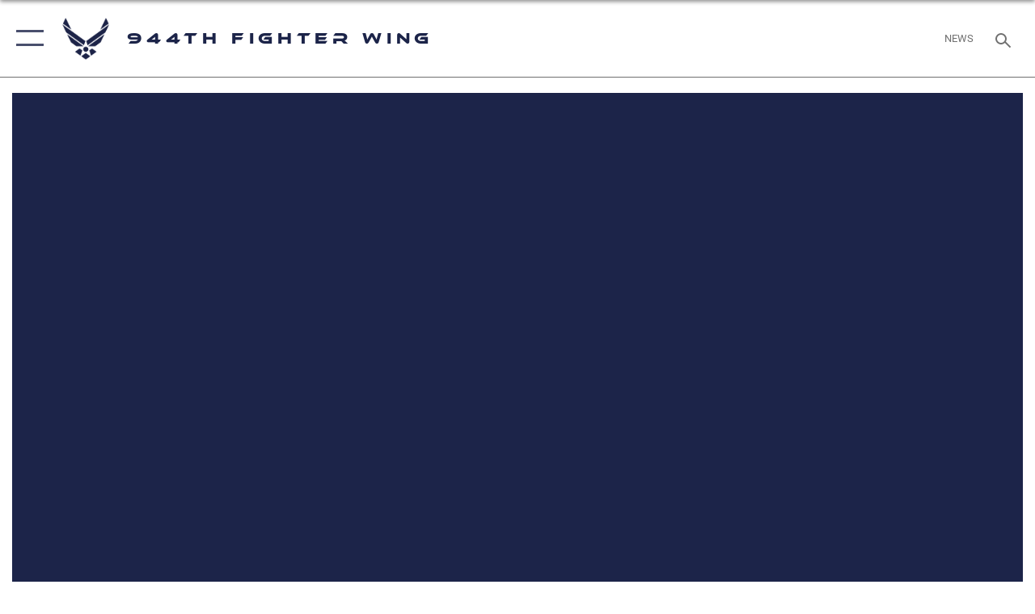

--- FILE ---
content_type: text/html; charset=utf-8
request_url: https://www.944fw.afrc.af.mil/News/Photos/igphoto/2001878545/
body_size: 42537
content:
<!DOCTYPE html>
<html  lang="en-US">
<head id="Head"><meta content="text/html; charset=UTF-8" http-equiv="Content-Type" />
<meta name="REVISIT-AFTER" content="1 DAYS" />
<meta name="RATING" content="GENERAL" />
<meta name="RESOURCE-TYPE" content="DOCUMENT" />
<meta content="text/javascript" http-equiv="Content-Script-Type" />
<meta content="text/css" http-equiv="Content-Style-Type" />
<title>
	180210-F-TZ771-139
</title><meta id="MetaDescription" name="description" content="Col. Karwin Weaver (right), incoming 944th Aircraft Maintenance Squadron commander, accepts the squadron guidon from Col. Scott Briese, 944th Maintenance Group commander, during an assumption of command ceremony Feb. 10 at Luke Air Force Base, Ariz...." /><meta id="MetaRobots" name="robots" content="INDEX, FOLLOW" /><link href="/Resources/Shared/stylesheets/dnndefault/7.0.0/default.css?cdv=2785" type="text/css" rel="stylesheet"/><link href="/DesktopModules/ImageGallery/module.css?cdv=2785" type="text/css" rel="stylesheet"/><link href="/DesktopModules/PhotoDashboard/module.css?cdv=2785" type="text/css" rel="stylesheet"/><link href="/DesktopModules/PhotoDashboard/Layouts/AdjustableParallax/template.css?cdv=2785" type="text/css" rel="stylesheet"/><link href="/desktopmodules/ImageGallery/Templates/ResponsiveGrid/template.css?cdv=2785" type="text/css" rel="stylesheet"/><link href="/Desktopmodules/SharedLibrary/Plugins/tag-it/css/tagit.ui-zendesk.css?cdv=2785" type="text/css" rel="stylesheet"/><link href="/Desktopmodules/SharedLibrary/Plugins/tag-it/css/tagit.sortable.css?cdv=2785" type="text/css" rel="stylesheet"/><link href="/Desktopmodules/SharedLibrary/Plugins/jquery-ui-css/jquery-ui.css?cdv=2785" type="text/css" rel="stylesheet"/><link href="/Desktopmodules/SharedLibrary/Plugins/tag-it/css/jquery.tagit.css?cdv=2785" type="text/css" rel="stylesheet"/><link href="/Desktopmodules/SharedLibrary/Plugins/SocialIcons/css/fa-social-icons.css?cdv=2785" type="text/css" rel="stylesheet"/><link href="/Desktopmodules/SharedLibrary/Plugins/Skin/SkipNav/css/skipnav.css?cdv=2785" type="text/css" rel="stylesheet"/><link href="/Desktopmodules/SharedLibrary/Plugins/spectrum/spectrum.css?cdv=2785" type="text/css" rel="stylesheet"/><link href="/DesktopModules/ImageGallery/UI/ig-ui-custom.min.css?cdv=2785" type="text/css" rel="stylesheet"/><link href="/Desktopmodules/SharedLibrary/Plugins/bootstrap4/css/bootstrap.min.css?cdv=2785" type="text/css" rel="stylesheet"/><link href="/Desktopmodules/SharedLibrary/ValidatedPlugins/font-awesome6/css/all.min.css?cdv=2785" type="text/css" rel="stylesheet"/><link href="/Desktopmodules/SharedLibrary/ValidatedPlugins/font-awesome6/css/v4-shims.min.css?cdv=2785" type="text/css" rel="stylesheet"/><link href="/Desktopmodules/SharedLibrary/ValidatedPlugins/Chosen/chosen.min.css?cdv=2785" type="text/css" rel="stylesheet"/><link href="/portals/_default/skins/AirForce3/Assets/css/theme.css?cdv=2785" type="text/css" rel="stylesheet"/><script src="/Resources/libraries/jQuery/03_07_01/jquery.js?cdv=2785" type="text/javascript"></script><script src="/Resources/libraries/jQuery-Migrate/03_04_01/jquery-migrate.js?cdv=2785" type="text/javascript"></script><script src="/Resources/libraries/jQuery-UI/01_13_03/jquery-ui.min.js?cdv=2785" type="text/javascript"></script><meta property='og:title' content='180210-F-TZ771-139' /><meta property='og:url' content='https://www.944fw.afrc.af.mil/News/Photos/' /><meta property='og:type' content='website' /><meta property='og:image' content='' /><meta property='og:site_name' content='944th&#32;Fighter&#32;Wing' /><meta property='og:description' content='Col.&#32;Karwin&#32;Weaver&#32;(right),&#32;incoming&#32;944th&#32;Aircraft&#32;Maintenance&#32;Squadron&#32;commander,&#32;accepts&#32;the&#32;squadron&#32;guidon&#32;from&#32;Col.&#32;Scott&#32;Briese,&#32;944th&#32;Maintenance&#32;Group&#32;commander,&#32;during&#32;an&#32;assumption&#32;of&#32;command&#32;ceremony&#32;Feb.&#32;10&#32;at&#32;Luke&#32;Air&#32;Force&#32;Base,&#32;Ariz....' /><meta name='twitter:card' content='summary_large_image' /><meta name='twitter:site' content='https://www.944fw.afrc.af.mil/News/Photos/' /><meta name='twitter:creator' content='@USairforce' /><meta name='twitter:title' content='180210-F-TZ771-139' /><meta name='twitter:description' content='Col.&#32;Karwin&#32;Weaver&#32;(right),&#32;incoming&#32;944th&#32;Aircraft&#32;Maintenance&#32;Squadron&#32;commander,&#32;accepts&#32;the&#32;squadron&#32;guidon&#32;from&#32;Col.&#32;Scott&#32;Briese,&#32;944th&#32;Maintenance&#32;Group&#32;commander,&#32;during&#32;an&#32;assumption&#32;of&#32;command&#32;ceremony&#32;Feb.&#32;10&#32;at&#32;Luke&#32;Air&#32;Force&#32;Base,&#32;Ariz....' /><meta name='twitter:image' content='' /><link rel='icon' href='/Portals/129/favicon.ico?ver=3F77CX8OLF2vgYf8yRIRYg%3d%3d' type='image/x-icon' /><meta name='host' content='DMA Public Web' /><meta name='contact' content='dma.WebSD@mail.mil' /><script  src="/Desktopmodules/SharedLibrary/Plugins/GoogleAnalytics/Universal-Federated-Analytics-8.7.js?agency=DOD&subagency=USAF&sitetopic=dma.web&dclink=true"  id="_fed_an_ua_tag" ></script><meta name="viewport" content="width=device-width,initial-scale=1" /></head>
<body id="Body">

    <form method="post" action="/News/Photos/igphoto/2001878545/" id="Form" enctype="multipart/form-data">
<div class="aspNetHidden">
<input type="hidden" name="__EVENTTARGET" id="__EVENTTARGET" value="" />
<input type="hidden" name="__EVENTARGUMENT" id="__EVENTARGUMENT" value="" />
<input type="hidden" name="__VIEWSTATE" id="__VIEWSTATE" value="[base64]/vojTN0lI5arj0fi5heIolPHA/bzuLbHyUUcSVwzWLS/TgkEC7GAZe5BOLMg28S9B96wBKWDx28UEFbc6tWWQZ3GCulE7CzNtlm7gCKkuVFbpl+7O53trTfVrx9b/j49d2ztpWzGsamh1GZcRMPRukpEJC9rrYyNPpA0eL+E+h5xMMGlF+dhLhfcAzcdvhC+kIX0dJL8iIte8m4qa70+tl9a05LtAy6TyU2f/RSPjWpRMI27WTu0LzuTwHvZ69KpIZbqgGGMJ8OFXAx5hywcQu3NIp2jN9pKzZAH6enhfmFcHEIPFBp+Tf/K1S+JxAbv9TknHqMgwFByH/orjrFt2ngwOtfU0ZqVdNfkPA4TbCVSNFMlbANUA+dbeyi9VToDsL7XKyTFwazJBJgjrHLokUI8WeB+wgYxE52iwIihl+dhVYbJA48Ggmg4UD2q/OfQXClSNEo6bRDpmcDStVkiJPaAji8LMguUQ/5SD5IFZa4bXhxITiSj529Un5my/ODrMSUpmxpdwxqVAmSlRLrjkAG0GUKPEKYg8dJ76ea07SH7VAh12QQeErkZ9d83rlgdxhkTzi4tEw5KftYmHJ22J3E0W5PSRVZr64saDNcZM0R2zwU+l8ZPyRZ1N6ouSXOnEhCIjSlP8l4+90z1Ls8p7zb9eI8lzO+XHNAnmDv/V6CjQfP34B8oRiatVrKNzHo/kz+fJlCDg285k79Ncm/OzFrOvOOJt2MV/XhjUoT2fOfEVaww51QUGxUyC5+bUImo8uk64/cZLkFjt7V4LayQdQyMfWVxErWOLGGM7R+FckWN3wSdr+BGzlhhKATxhRSghoUPz4vMx4HC291wIeahC+idJvcmWLEoCEXtIpxnh14QnaMdSVIHSsCcFd8plHIX/kFng9mc+9M/NkTZrefX/nVGZTOPenme5pAoiVRJ7OpeFlKEQmnaAAtUzOouTwlkMNpM4/YQFDnrsnAuSvnyPv/dnREufHlfFC351IgFlSccDlBmcwC5ENbZnfILAZOfh+oTlw6W8UKXwRctmqyUjSE5KBVgCyEbABJThJHWXiy+U4NCfPIFUjVHZs5zJwaKL8Hjhwm/LMQm/1ezG6Jsuidg9jF/x8ahvrQp2u7ehQvlCq0/T8GxEsgVsC65nQ0gZKYafvdpHqf+MC9Lq0h28KKK+1VFO10zsIwtun8pYtRw6uXEAX73jDp/r5WwmloTqtGoGKMZSLP1e/BHxYxbNYFwT+7Bb6gvD+HqU3YM6mnRRx+eImMZPfbe28O9s8QuxrCU/3luYdoRieecYYdS6uRfgIrxCvHusSxK5XT8zYaBgykQLEtZl7lj6jC8tcZsfyhPYORCOXAx7m2k4MokrAPPvnD+cqo2iMIZnzoGoQmtNqNlpX7pVx3rMNVTzMmv+2QLqle/po31Em2a69fvp8Vqf3q/ywFHTeGm9IRxdEO58Cv3p4LBqdvc8WrcD1sq2y6vxty2vtpqiQvjoDURVj2pTP/iMshw3Rs2poIT5A3YvmQ0FekNIBhKYhV0pZLQzhZ/MlNpHoIwiG+BtT6iWcigtdpdaF0ocJuBKEJksgdJ7CjuMlRRa+lPklA8442xE2upBtCWBROCA+CCeScawmWNWaXeYApzCGElOd71iDcA2jcR52lWan8OG1yJPoMD+Bs8htwmwv6UbmV4WMbv1JwzPKiHSpUnFLq5yyibKGdmSK/e3QU83QnGyGWaFHWvODW9WuzVq4SxzxqqeV9P0VIXO5PjcmYzON5hNywprit5huf1iO+9zs4mp74B2Y5Yzw8DTZ11z3lSyqtymQOIgqzzNjS8NIuqmT7wX+fV17xJ+/rnA7IEOqxRbifXuhAX2lnHi6df3tNC4IItcE/DTNK+4LsPkQCmaAnNKStU5+aRwcul53sIxW0Q1S0ireCsRsr5FpqUJMtj6Id2n7UkG5MmTxRthSXvk7uiZzPKn8Ll96Gxmb48pMkTD9XlVwUkYAm7+Ot384/GfU6d5bC8LORUhGqjxaRTNJrU2gdJbGQ2qQ6mnwmhKjs0/fi1UydoMH7WR+f0DAcejRnXcnJ/X4BgRsOQhxQmc1iV0SJ6htF7Q56lu5YhV4b3QPY7mIOhV+IdqGv+JvPD2rQFUcizZu5Aq8IYAdA4r/9VgP5bT40SfpvNC3nklSzBdccDHim2QPJpzWGgUBlg6zL1V9yoTQz+9RBn/h5tQKo+gbnc4RyHtqWvutDd1UjwGuu+stVdx8X9Z8jEL7DEChHmT/1yBvosQFc4iwHIvXfatsShqACHRXC/fRGE8tuHP7M5vBueCeK+OuwXJmvBMIsTDVUzGTdylPKuteepQNVNqw270AFLE5BRqQrpisAdutEsVi8+STz2nKqe7MR1sqsY8nlSHSTSRUatfPD6KiLKKBkN04/3FR4OnvMQGbSRlyBsh6WWzUwDj/VQT1RT+aRaqOFATVxnNjESzDIWKOdLAGoItVQrC1/QgwSfVvQQ47UEN4IDRF3WM1dEcSXmVMB/YC0SThlOdK2rPd5TwV+Gpl6Q4JSrvxEhMnHCsnOh3zqkO7oEcaf7MsGLkWy3UoozjEOVir7dByJPxKgT20O+OOL4JqxYm9mw6XJeAkUeNft39Bu+s2zr9GMbXC+ZIiJ3vnWgREtc6WkxsCoY3sB+fnWfjJRW/eAkbfjiXOS9PFj8t/Sa06zT741+IMj+a98+RVay4uiMlDho8qj5GYNeLRxYvB2v1VCWjG7HhuILrTifv4vfHULTLsSjDNskQf6w58X5lCbrrEpgI7iXt1wuloYcAdeVsMraGvtR4IMpmjx7G7OCWK5x914AGmZdBjJ42ovX1saT90W3fFWSkTmKv5AOeUBo32el3uuTq5WY70vA6XwsogA/dy7+nQ+BMWYlMQnXRUlCe5OnkfSCxHRohyIa6vDc5CvoiDftiC+px8PfYPNh5bJ9srkRBfj9jnil2wvHjxcGYxShF5cJeBAWpaUdiepeTA0gw/gy2g80OMnn7aqb+PxMoc9hQ9snTbiKsiLsWVolbpCrWP6njHj4AbhF6sDFrVAvlp3w73q3ruaT7OAXjlA7SulFNp9nxA/[base64]/[base64]/4HflxpEldivjco04FQh/T0Y8vwPMyIzrLoOg4u5RGsar7N6tsEjN0Qvmj302JZmACSc04+cgXCYuoZvEUWG0Lrbm//Jn7Twg22NVY1dfqyi4ACnoGPGZR4HJKCeVF0GS8t3/iVlqUGKNbnfpScSC+VNynog7zM9Nr/TtSpIH4UCpFwppRBxblUP2ZcM6PKUIL5Ypj30EW8wBer7A3EYpP08HINP+QVW/hL5pT1X9icIBIRl+SNAuxXt2Ri3AnXJwoPKQTWQYwDL1eFzQ+UYbXc8RJZIGR5Uv/AydUnXdrW2MSSncRQc3cpyRy34HfMmrjnhwxeW7qtlSceBbvg+6wRHzI+bA6YXfoKdcZUTu7A4WArC+vLTKgKu1LjcbGTdqInIu5YIIzRgrk2o2JTV6rLK0CvkGuK8uM5b30binW2nF6ID6JaXkpAlL9j5BbfqumNgx6rsliFuf0QrWvKg1+s3fp8b63owCZHX0/ub1YqP1tw34GFgF0iAM3zo9sBaVAvLeLFph6XrAYKchwtRd9DResLF69RftvhIkz/zn56lWLXAchyH6tRFJ4B0qWGHaq+HG3408ctQktPgZvNiZPj2S399/2bVb4oVfOgVqIkyQLr+SCLxebYNtQyN2V9h22V3Mtne8Lz9UnHdljhZqF9FRcNm6ufbRZT+Xy2nLovjgNTIyG9O1o0fmuXkcMvV0Pf1Vwf64c3C0IiU2t5Q6M/mYbz2vjVHBUwVsXC9Z13VvqeQ2QEv7lem7Zi/UK9SsCw2LeCvmA+NgYIbntnrqNN6AUHV0lrDKvWyGnZGryqGa0ST7TOUekXjwcIEc/fCvTkY7HbSFLnATcq4o8jrjZCqXsyxbRtkl3vU3D3mhYbqIrx7IQf21N2gyjtrQPd1kK5w6eLXV0U7Y0YvF5Q4qMMIu7e5HCz5B5B9EdjQGvYgAq1ow5FSctwZDX/M2ww/Q+XpYJe3/diuCEsrBf97pg8i+ld0j1Hkl9efJ5SrK+xJlN+negBsr954DCO6FNBRs+xsWQqn0VbXCeGr1hbkd+QBmM9S4+lh1Gc3cjbSTwRHOgei+lsPkgLXbiwbcGqx8Cdjs4bF/BeLbXtvbMcLesgc71tKUCmuN1n56Yi7f8TNTmoWCDr7qxKF03dYseVJPpulr22b5U6ugc5301MzjEt/Y2Gqomw1WArQRDbFpXtj0MZSdVgCeOjWUEFq8HYB4cIl1b7LgzdelhXeXiWsPXDFx70gcfn7LoqehBI32rSK4QrotJjjRptunbORlQ/F8wi6W6VMiJ2rg3Xt13nzoAFeSTqfJ7dC3oQaBdJmY88fMc2NJrrnTGF1OGk0b3NStxq7F5GLJgzJNu3w3j5gzFHfbRl0vK5NXJSEZU8VIkiRPN7yQDhwmfIMfjSv3Cqk3GOwmfa0jzQ97s0l4o3ZK+0JM2AXIFrwEWHkF3un/YZLJr5VQsZpZ3Pkd+1QAUjPORf0D9ZzAaYhNywjC7SrNLzsolhOKeUdo1LJQ0HaFylQ2DcotiI/LpPqxZLjKdhrOkr1a/RO4UAFKlmFY0/+Ko+SoPaG2IhDli9SMG69AbfPPuZRSUdg2ndF0fkTjWOxDW28eeZSFtByBJiyy4DAPW/FACi8Hsb+GFlh7a7+VEHc4J+NqVJS8s1gp/vgsBm7wrstdEeRUGH6Paf/lxLzBG26llvSTXnSrPNNYR2bMHYdkBs4HOZexnZ0rn5BRODPyI/cKvmbGdUfKAXlY9KWym/z3nJ7pIPa0ggwvCamAx+/kGFtNCCeDMOG/VePyxOAfz6ucBST9cM7i/ZS0AOewQo8c/VwEqVhj/mduOFXag4bDMApbg/aRvtmmnpbww+d/WN0k7tkdHZEvutV5BGewZ6k3bFuNNndhJwFKk8luBHxVf7g422bFFNEdMnY7C7JcOV+WPZCZNlUqtFYaX8Y3UjXH1O/[base64]/ScMvGFc9pR/FdovBYd/y1i19s6xaeS5uvlC0SwExCAkGTksrCnfk7+eSqoPzvXNtFF1tD5Wl3mbLRiP8eHifNezm+nC6Sazq6/spi54WXrXvIa2kFKoZBZUZU/8EUpzORHrcbYkf9bitbWM712I4HB5W2apTebpaao1Wqm26f9TxcmTAya4++0t3oDHILyahzatczborDbiCSXu0gwz3scMwhIKc2DqKKG0c0qQ7XYcsloe6MywzYSy9hrV9faBJ3yRNV3tYjg5nax/zThMK+DZhDlOu+ze1BQ1i8VhmdkU43X2awz/Kf8yrc2qbvW1rOKJB2nvvMuzKkVjkNg0de5soubXLaHMPgxdxbboZHuK7i6IJzFkQY3lcLuCm9LLzLM01ORVf7aDbKa1QBuo28IylKO99jRRBGr54IDZnJESjwfmaf9qBgcB8KPCI1vkilhgRFkWFVFLCDx/LF6PMpXwLNO7XmsGBu5nzjouwIiFJ2E0cbNx1zjXumuN1BsSoHOMP8OGJK0k1o3RP8xeMLDMKkKMXjcvFyvY9f+qmkTyPn4zEoDY9VhsQZCdYJ+0KlsZl+LG/vdgGHj/oU4fLz67L13KNsjyT/MwCXbucesTkN+GiK86UzoYZ2uvd9TyzDgPpOAlwAJbWVXTmwXiCxvkLps8X5eSnQ9JVIvrzKHZ+UxHUIsR1Zo8h6VyYHY9sZ35cK+XiF6i5JJyo1PryWwlz1mlM023bG0dKDLFxSyprARQ+IjHyeV5eXrv+VwY4bkq3Zgyw6AdSW1Dls7dyQ1/24jVgFC2/n7NmRhEVSEsQ4aqSnJoeVD85hYHzhyMYFIM+WcPS9arTO4sUVFRmWEPW7CTrn+HEZNzt/T7cHlIaHn26nVSI1o/cOCZapgWfA2LXAtI63F9Q4Aam9Z2/Qylpk/p8vLfmrg2JN6rocPePP0y3ytZohgWPZ14HV7WnnoNPd+LN+SxJA0rlfwcum71tnfX8eExVV1SRJj0Noig/gNALUgNkVxgW5FX9lRWmw2HKhYsLXQhAaaIQEeyGgyITIIAHmf5IGHwkPTGHnRYQ1eekxWd6RXbp0VIJvY06gydBcwI9zy3N/mV1BBCe0FNknxzmHClgnWyrnQ6Tte1dN+O5FWAWb0sijzs3wGJTXjlCJLeCEvkWSlaCkVtRXiF5sCBO/pSkGutldIdMQ+H8McQCjdV5gsMG3eTITgv/60hIS5FyNPGefTnQqhrvJcrZE8gBQ9T/odypmHcleAo2BgHC7+yn+qGMmxsqt2AhDvm8Rh1FboFOoAEvICq1r4rSvMHQcZmOwrBokGqpVWgK2lSRKaNRMfef5KdNY84PXTbPgkEYcZd7yx9lAKj17w7VUk4B+kViWaWs9dVIEqGU3hYFjZNO/aJS2nQYNWvNhfzT2LS2dT/LtACSJ42NMjs43eZdT0W+qr0b6vuZq/eSr1HV5l3JYpWO5fY+D5M76GUiMyrunRiRlgrYxX/HcfufXWFZFaGt7CJyMh4VeUjAhA/HFRurUKjdgc7EF9p9Uyg/55TCQwqm57Mp4mFyKbVaILBtKnMeT4dFIPKl/8VPaXpdTaQO8jmZOc5svEnq66mO+/bd12SrhnEPiZ8JoWh7uTr2bqD9OwBUJHL6hy33LIQglNrG9md+CG/LtL+bzTDoIdlobBOHAId/vU23Cl3GxOF5YNzmVJ7jODLHNN1pF3rhssjiqVkzVl+VSH3d4N2HIOXbu9HHWZ8Eho4ibdr6NmD5GWQRCqZDPAnXPmnTrroq2P28J/oQP0/+/uoqSLdZS2BNTC0gnj0pSZNbI+HL5tgppX/PayFSU0VlpX/1JxvfEjC0t/1kHIUb5W3qND6NYZNXQF/aV1d5C4aJli6PnhUnwObL5KJJqClqmvAf5Xd/rKTmH+uYJqGYGMBTUaqLIn8aE3KX0bjx5A/vlrKe0a85HPGisq4uI4u2iGsL7xllgKoFfOVXYL7JWisdRvspW7jl5xyXuIRkITXw/u+tTConMzZcilnRrsX4f6HWQQobyAFTyoZE2qTQQ+ZWFpmC4uCC03VtWJUW4sMpF/mJSFf3hvHP+QkWCTaZfLBp78UrqCZLxCBlfXKFpZgGYTbbH5TdqfoIfa5kMKUDQv2AuMQ+WI8Qfr7ddmwisWKseZf411x6s8NezfTNtp2xBz8a9sqVbRMX20s/tsvQTKLuwvDT7DYC2r9UxPsIIBtWUoSC0L29oILn3FdEWFaIZ8ge3Xzp4Yu+ezo+GjnLEZo6M6Vokq+iN+yoLNRCXrOATFJ9AM5arDx9y0qg29XsS8knhK8G+SpIFOqJgRCCc3EvzV7YsifnZFfgRChXal/VmG0lnM4/SsgNR5PfWbbUrhtRHeo/EU2FzbNC+m+RDZ36++3Ct0Tr+t74hqqKbNPvs2OUefAlFMK7AK0RCMzad0Ycp9W06kjD0i44IWU8Vk26CG1BheqxWqqL1GYbw3O/aDm+7/o2OyVfzb1lY3oKJ/V4p2E6fk+TwFMH1UfZ4ZPj2qZuXohD0nsYLRd0Y44tfPOHuoLZvfRre2iUFRQAWbWRQFNt7c3jOqF/6iA7PT/wIswXnourxaf54Ib7yBW4TSt19stZ9ZeaBQ4+jdDPeYz7Zth9+LamxJFODGWLkHXFN5F9jtAQieUKoS+dUZ6+xeLD7l8PrES+dNlaVNPqMPicSmCiZstwrvxhJfXgqYWe8KiYZT/ONDuKpOu6QEotvvdbq89ZLFYX59KdOpJOdJLK8aPbcAnkU740pmXQfYXbdQOr3h1FxS3DAswPHkwoLJb0X+Kl7DJY5a7U9ZFXNojgej1EIt/hZwYSDJbTtVE0KZN5MfgAWjzCB5ovA04PUPvW5HX5crXefMjFRatGKlwnJJAc8uqTiWTWtOCDBeI/5sAV3cxRVLMJUFCuiWBTr1i2vFKuGakp4DkcpU8NF3HUjh+DH3ETIbTBxJVBJrKGqgT3vTtok4TdhVgJxHsV9gtUYHE5utnbhW9SoVomSHPXJ0HB+jx3u/TDKP+9fXRqhJJPA9Ad3vhYdL5NmJXbDgzkn3eP5Fttiwd8Hb9PgZauML6JbawcUXPf6r2GIJfhnScvqj+D5EMyUipqNGBNLzia5LIbSg6PtgUsv60MkBHQWgnB4XZUA2a3Tdd/ZZQZTycVQHHNoAbxzOAYLbqZS8Cn2Wb0B5F2Dptq02nmWpH8+Q30r3LoJnjEZv7cXUo3r4SYvKGQu9w2lysMDiRJg1dmmhoRuTzm/yDkRfQ9f/H2jraMywxUJ0aiJNUlvgQwmKrRM8Ykkvh3a5vI/wHT9nJ2a2DLYkHsR/Sj3GyJZUk9bFhP/tl5kIWgS7GjjMTNq5l1NtbBMos5HHidUGEOI4EHdpqElidsKhVh0EAlHKQ8erf2szn9ah1Nob/x7UnBIdExreqga6OsemYO89BK/AiNe+NP45jV6Wrg/sefLfGKf90XusKO0TrQ24/L5Nbnw8alstCaUfT6jofjxad/BFAC/l429aVlI6I78TUj7WduOC9JBd8WGkVVF6hv3ovH7veR92S2xTHxbVgUWRL6g9/brSvxqH4DXmb2DTHmzKfh5W+14b0jTrPNIXvjhOliMogiPgqE4Q7HdX0gYBwcpTx4ynbmtqOWRmjSV0F98UW1ysU65pBcTwZKjNoAe23ht7m2Tk+S5HhRZF98fPwR5AgOT8mQFvjAysejpnc4JisZXl6Kes+0n0ugRkcsW35Q8VBfVAAmUV7a4W0KYrdgWmUwpW/5dmSpuPCbJcZ+HtkpUCK3IG4Qint38QcbCIl8YyFVLZ6nCKiCPWdTXX5RBf/7sw0hQNzxN/cxO5hKreV3py32UURcfXq6W323G+nlut68rKEjQwjjD2vD/JaaLexRjL06Oo7XEeXYGVjJOHOLzjzVx0/8K/epn3+9nnVvylNnoh/IMG/QOjZQ4vGj5UNcMi9ix0ejzqlYiXbTTwU7MIPgzlqrbChXJYAcF+K/DiJf87syj9MquymfMAMd4iLnXupotjPV90XC3CXkxD2i9+xYOdenLFMOXR/cGt4gaFdDBwiwc778j5vEwv1laLkQSwZuY3KvtXT0Vx51oAQUBGUn9QeUV4S1R0jJnhVASOtQCa/0v9ek6J0BPkwVmo2y5BjGTHXP1lY0jnq0DjL5mv7msCO8aDLkoxFTUxdH7MgLx1M49h6VhOZmylGKmUouDmCR0ZwnNhO0l91uUCu35e1LaL+7kdT64poNSJss7Lfu+y9L2nWV4M5EkHGtDRjvJZLMvnRxpEu6Y+Tq3UGyqLHE3eh8Ozi85OkoQgaxLCdrLFDeFh/svX2OLYTwEot8hie/qgcH2NcJghD2osOkgSi1E50Z8QkG+DzliXpAiXhyKCL8uP4pEmgmEh0KXLWTntPFk9iqmPru3UH7gKdBV/vWcD6Qz69hJF1+EOo09NSlPRniMqzTophyGwIY379OnmquWt2tso9WJ+w/tW5nyROC+IDSf+v9m+kvVGlpNrbCKf3rTXu9K61rUVd+/u3T4a6e8jMQwc1EVj+IBGSLA9er6DRgSLVYmC0/hk2yGU8A93I6KDrj36hUnCo1HUxw4tPEZ7uRhgQV4WXBHNcTfx+uxct+wxvF3njAqN/NLy4LvaAsmfT7NNQeh/rOAFEs+6HiQ3tzwe1BKzIgXk6QKn/Z6lBEyqJeurOfr9qYNeLwWyKAcshfCKHsG5ktC91cmQiIs+dgsEngVcnImovy/RPfhGUjH9wk0iyU6PuifXuL4Ae78kaVb/npPdFXF8tAwYCYXdRQ2En9PVKFzQ734jr6h41xehNsYHWOJb3gNkrwBS3eh3LWaGqoGAgiQwMzT0ZZQTTNhGynPAjMV9y3ros6YH96Aa/Qr6yi/3XperzUJHdCgEFCxZdfFrZOArCBv35pr34lKd+zCE8Law7o2wjTHOAJAaCW4djdoMIOY8kgZfFguV/nDbIeFcZdo4LpuGAr6Z282Y3Bji/1H1dY8bVTYEIykhAwGC3XXXWWkP6VRZeB2OcFZz7Kl7NI9Yoay7i5lPPmzqMIZxm7pFWQWBUMuTFeqF7cj1oZVE+hJY9tudZ11lwifYcj3W8Fu0RKOS/WRpEC+l8ZKw+gpx6zzU8oMMjAplNouo47WSKAyiq9BFgoBddq7m2XcEzsg0a8jWNt3hkLEilJiqPODgJCQ/w0uReV8I4I8r48EGEB18vZ18G4fPEjC6qV86b+iG9INeq/p+ab+/FlraHcjvTtL3KQhUTVkgVmDI/x07RE67WaYg+9iykZ9Oe+JearexADjrJFUYAILOJlGAkPTXTCcDYJDEvDlKRtQcLJ+1htq+ko3S+b5OxT3CGmoUq2gHRFRWGYedGrBqWoaCD97w+jIu0hPQuSMLImG6C1/qE3rstVQAzp/0QocKFbPpEmi+sY8EhtJpO6znngZaBNPavQGqLw9re5vMUhmsJwIxz/jwZI7KU/F+FpZ5C7t1h7nNHLVUyPcbwXze/6ZXpAhMZJsbaOkE9Iv+yH1KpXesdtbhQYR9KQeuoGx9zAppiAuNs3QaUWIRj/61kh8DqK6cHKLN5qCM71ymec+OPgmqzYoxGD6cStkQkORmggNl2W9I0Ge7BOF0ITqlO4lB8Cr+0CuN06h8ixLLvuYoK4jxf7NJmtfKTyasWyLU+fg8qgA1XdNr0RRMzQxJhM7dvD66Hluqx4Wh3c3iXhqo8hA8nFIYFcTE/Hi1707HlFf7fW2of8wZ0xrVMV+l/RxRA3vVzMNhHky9x0zv7OQyV4GPQb1AeQmeyAdXoHCgjd40uuqUR5jaGThIGB8PDvU12lc+WupscQ/QpB2HoSfMxeCtzGGOJGdqUsYj32A04q07auaPBcg8l6ucMoydbngoXjliP+oRpLGKQJmVM+sXYHnDfotiHtuSjZUD9mTX+avpnalnABgUB2Vsbo+6ghEBVX8dTAVCikNAvrX6r/vy7mHCr9UXA4PU6DT+OcvV88YoN9oYq/PRHEOHG5ubiZ8mIxUJFgUceaUbIlK9SUMOfGjrX1YAJS6bNrSqScfHt8cxvT5r5Pt1Qr6EzmSLn7mmMn6TQGsCTViS81t45y2ToOdb+DajYvNM5MFkeHPKKt45q9z8Eppt3Hl3+Y6ETe/ZIecZxfEzDuQXB4jqQZIR1+ccVMSIogJoz+0x4QKOZg24OVOf6Ezgklz0ojx/QNVd82rOoQEPDgs3kjtHSavHGPFHYAgpCjllUIK0BkrL1q2s/FSfYwO3620KPkMNcnkdSFrHrpJmgWuRlsIrWkxl1kUhDaUtDM6BWsxYrYI2zenk8oM6kalfSVdF2fqE6DGTSGR4hP+Hv9jpgVwlHB4YgG5iSiopCl/4noq0LePs4QuKEuYHPDTfR+dbstQm76yFCOOCe6UeaItTAbBu3LN4VT7PPmQ+e5K1LvBr+fRpDcGUNlozffqXdMwLdYMMiQzUSK5X0Uk07Zkdk/OGVjO/vYPv4RIdTfpHtVIFHAcvU8pUz/iJ43GUzo1ZJ/HZyu9pziEyaXoxCHu0EWEe+qNCpYUslF1gwPmL6hBgM+omtprmbz66Ab1M1rZvxArF9oVydHNEf6hnllhGmS0It/02JUr3Bl/jKJdZIFDMKUdqyZZQPlj4s6sf7dEvuj+948VE0I0TZhVQ7Pkzts+11b3sD+voCdilNB2CZvX/MSj93xJClK2NtC2JJO1v+ORGLdWj2QmsHRngM2qP081hl626UzK7Jfhc/xvJ2dFiX+HzWAMPLi5ixvJL11vcMc6Fw35c9CF+7rVAZAtMQq20ZlSAWleFgTLZl1depTE0TPg/JIHXbXCq7lzYhmQ5KWseiP8UgXg/H8DnDT9Csd3PQS+nRwTopRy+9ullONmlbfgY3hMBZdzdnsAWTbXvzEJOQYOdWzj51nj94dYeB2UQh16rd10xwOE+JTEzG/MRBcUNN/5LyH4xBO6qLH8xQZRBbF8fNhOd1DTkLktRvf1XAY07/uT2Fwhx8Tc5Fuyh8uhm+nc7KZbfz27MUH9E0mM84ajle688vOIlwtUAcom93t/25gIkqswv4iC7hTYCRMx3uUtfP03+dGKj+INMOL9G/RTuyyf/hu9o6HNhak2uoZJa9LSn+DpTAY2BG3OkHyn0oetss3GF+/K1mNxZKelkkDTzFra/8ktOiKjEtLP7L0DkIZkcu0rXUdtgjt2qKWW/G5ZY1fzKebslKmCdbGhZ+5LjPumH6QvadcejSY2vkcwyuhH8Rp2iyXNmisRaMN8g8v5wktp1UOlsKYdwNjdAe+mT15o1jVIbU4eBz1BSG2QggTQZlq/8Wt+slET2itr3Xgywuu91DGlJ0RiNfBqmOIFkLfvMxJ4LjQ4i/F99QYvjgAk7kl/DtZkvNoANwPBr6sfH073odcd4WVj84svQJS4kt2R0BEfduWfxWoDCBetk+8L2D7ALfE/ghPKs/RT3+EMcsrQZYe/v30A2N62r6XmsdpcDBNr4qAZkiKZpjpD12zk7Kq5sC/Ar8mM85tbZxPhWN2a72NdHlvfzMHQDHlNFbXa2HmbxCg5tbvlXj/Q8juSAchxKtMFS3svpbe5RNUKBP4joajMB/bgku6Fy7zHPMQ1XJMA8Y1pGGD6Z5GF/Fd4XgdU0oYHiIT/XPCxjKOSY7TNM4+AQLXAHC/idNZGlhxEDTBX1Gev71+dkG8lMxUTL9KGH1DkltCS2Ry+fwOU7XLTuy6NJDTafQVCJFXEjq1P2g0ju6PC0wU4GD7sFHwqWSz7XdsKhkoj+bzsuNBsedYbH8pHQIW6acG9TPzisxaZ+pSX8ztp8tryZ2tk6jeEq8iQbXOphcJEZxSGaebT+iMjMYg05vNVuURYKtrWY+/FC0srm0gtwTAxEJPRrt29l9mCJxh5+1NWrOsQhumeKpBYpCJNbbDuQoy61eBwMWsqgt3HZZ6QAppOdRqWo0e9BGfDiAOxXEHPIlDqpwd94k475xnBnIP0lTVXOnRnZozunS/5KDG3FK+27n72+3U0nZkViKZI1nV0LCNuuG1OJqCYr/h3XON52N0c8e1DeP/W0HsGbY18XhMqklxMwyfZvatJ6tN1qv9zaf2nqFaSZyvDkFtK1t5SGJKv+qibzJGkkmemxVIVI5ru+02kXflGVETIq+/gp0+F+InJ3zb9vLVskEzYF2qkTC8P2JJjC8+AdvNtB8OEge6OhukAVYGQ2BkP8QkE8Cq+F0A2SJVeUp+MV9k4BzEnQ6YZkwMd/JNkgwZBClBcXqVyl/aXsqr0HoYwmPv9JwfdKtnIz7a8wJHgE/yhUmi0pQMsNgoqDV441SG6S97yXe0K4+6tvQlJ3qwcW41ivnhmlzgrBHdS1ZdMWgnFKNsYLf/bk9hlHl8qfSpeARESwSDPbNUNZ1BqFV6/tQ//zIhOtn046EXeSnm0y8heAyr96xhTXY447ulZ4YYFiBOHom707+aBzyCz23qwzSEsiDbq18BrLpMYxCclBhaJKU7uuGr8+d3+2hLXrwxecuH87MkUiMzBXO/b8LJg+UsNhKyebhZpivGzToVNVLLyf4sKquVtOC+CuUq5dDAzARanimnx6U/NM+41bv7OU/OfCg6tdCf09ebkQDm8RHDlWdkFZc4j5V43mpTpiy04Xcq3BLEXf///BaCdEzV8s4FlkW75qK8eXD7jsY57OYbVFHzjAMQtKs5OksODvn9eO9+ytNOG1zpjASLJawF/t6tk/X3H4wlE0lITL9rLSir+oi+3XqL1CQ1iRPwVHupWGo9ta8jTwvFlurg8535T9AN8VJlHcOBSTTncRD0Mh/EajnP30c+s+F6kHnsyOquBCN44K31u20qV6+Zjeh5/cCy26ml5qdggS5AKhD6+QoqlFcPtT0f8wVsTHhvTWScRTCDDd+aJNvK5SQ2O0o2kKxcX8og08u1kChjvjSlw9Mk/8D9huMzeGLNh23aiPEww3ogkwRvMdJsmd+kuQ+CzVzn6Y5wV4/9GLSJb6vbFST0Tg+m2inJCNxYzwsz0WKp5hxAGVfoIMo8sPpn63V3ijaynaFcE8lutLE8V8ASbcmx1vGPKsQ7EPyvSqvllXOgbzUkzWJq71HilUQwWyY/MzyVUF75/rukvHahYNqA6G+dJ898rveIYHnvrYunxljFd9OhwhxwM/tMoEa/9eImFJe4x/Fo2ZNOOrrElplI9PsnWmetB+GFxb3eeBttrKLQrpuC898LHlMpqcHntKez7GpcrrajzIyqbOvL8Xayd13mwsVTO4yTZ03zusT9FnzgxFy34WKQzfO9uzDdIOcxmJ+KHfyH3kelgR6gQZ8sCE/XmsM6lbAQqe3n1ll1RKRx434MiL/l2keLrD1dFJxuQr2EMnnw1X8ETf2Et8XqSLrcq4p3ifskFHNc76DcWd8MwJuB8tzQTnh6ReFCijjgDxRcdHN4/a2WGcgNGUQdXh1bIDZXqXp1Sz2mcVlsICNsMf+gx11ED8NpBTPLrP+rXakV4A1wnlYLDLvzB5Czv49YGzAMOWO4YIVpOqetLPWytKbD2V1UNpTHmt++HgSuRQFCh2vKjxZfuV2Qgt2zbY4hONqy/m0Ha6AiIHSdY5L6eRw9KNBHiYKubY0NvWjkCUy3Td4wMz3biLJYPNwszyErhOsmga//[base64]/d29iwiufmS/X3dXGTGsAKoKyhGhWiTkN8ZZtaVJ9Sx4d4j5wMgjmgJVBr/Qyg+0V4N0jSf4rTI7HY/Houso819mf8LRiOPD1xZTRZsgOSOOyTiF1p6OfhEv5XaVJTyYZBNzrAkKurLzeeW918TAEjxxeKxkCRE50QSXHqfoUPOYH+Un0HxsEyH2CLwopu5uSnIKiocBrr8E5BZsFQku3Nwo/0xbJOvvjWKBdJt1kH3ekER5fLEqExDlmEoqo22IwezOcUfpikMCgn1mwNhUQK/FkcZ7ZA2qDbFuMbcSEyTS/jHDEpvFeuo9kWZfJROFAfXzSOiMv/axdMImVAibiaSdGAbFqTV6Z3LCH5Siv1vwsjnF2wv25gUQGI6tYSnFTQLjV3+nWdE7u0wwYOD4oyMpXYuNu+NebGMenOR7X4iCY7ZuYHcUcVORZ9m5ojac4biInidLIw7eOIEROkb3q7JwD6GSZBeZWjCzTYwAbGcrMFhE6LiI1FrGtd8Zq3JxnVPN1vupmoe/mVl0Lhh6fm28otkiw3412f/edDtPDmx3PereGz5S8JzDR17J6NPqQ05fFc/xSbXAeZwrGlMGQXwplsMGrxe0AfOxTm3Ka59Khj/yG4lGdB/N64GH17s0xnwFyATWgL5mQhM3idnr/uOxkVaZtj/yLHpLQhs719LpRBTgd2oc10SMWiSy2VebOtV/g1ypRq82ytj+voeo/lM9HCgzZSACpm0FhA4KktJqz7gABX+RuMcVaqCsoSiMdvpdmG6MJfXSAYST8iYX6K6Pvm9PG7PU/p7hnZnEVGEoqoKETSf09JghbfoHhlUIs+CWZMmsoBhlJrWaUL6lrYfSBdFs/EBBWZ0VDEZUjXW1LCQAbA8d34Uy5/npMui7Rpo4ZdoK98XWZHzWgzKDgYuQ1uxXkzCZ6EBK0VDWGDfwiX41M2w2MrTwvsBiayR4Xw5ZYGIUMm0uJh3DitcPZkuPq6CpnqPSLh+7jOi8tSREs1mml738M6OXtkhiE/gR18HM0Xv9oLApVcNgYcyIZtRzW/0Y3ivvxoqxJMfStX8Su7jWMrJg4GrlUHpGAnJvnHpr1f8K9uS2aUexhIupqewIXghyjP65nzDL15icyBEdVaubRuGL7FTdtbiZeouXr2PtB6fNQBICKTYDbJNlAMan3715p68Bf+wFD8vyE0ufRNjrzgfYSX7K7fLYh0Lla4/SM6iYcpUdNch6KjRGyU95CXESq1GXxV+GxepMEWABNqRKnTcZqn741Ss6LQ/EgOvd6cIr/ZkksIXTgiTkijkK/epwUDmtmljZ+fuv/[base64]/ENOng/xNfQdZkItMM3j08AZRXptQ64r4OLCH+jL9ixCE4iw6i7LcdL+BxSFtz4FiSjJ7qG9iu8/qxC+CUy9f4+VT4BKgpy7noJcanI3akYIAIGbRrvjTpBP4cQLEa9JFi94NL5UEkEvzd1q2/g1Ft6UtUm0/BzkLgxHWESPzIcLjLJGGpSLCIOWbNXuHCmcXLRrtBMFlFezNLq35VZUDxenks7jWIXwyf78EWGpVaZofMMoueFL1fT3dy5VWjIBzX+haQ5Ju0bucGZwCqIdhs+4oxkux05BPt4WsOAmptVAx64ssLiAApNixJ8VE8xcbE9grZ9M8gMezg9ZCk9RpY9PPYZFFOARyo/WV3Sbso0cATJuppw0AO49AnrDomCv0AliqmOEkfLAg00b8UFJD8s8ZS/4TAM8ypZpVHmKZbpZgq2RQ3538LNi7gK04v/RZ+jUNaMZ0YdtJXCnWS7GwHJc5GgjGeKLBAmyWGKxo5K2NKXrCBfVzOw4wCbmxQrNpEvYEt+cNWEN3rDdQSJiL0UWes/IEWVdkEZCpZ+/TwQc9/ELerLOwh72qzjqO1d+Muo7amWjpY75HiBx9B66fO+zb0ACYbF/LdOZOkSXfSwy1jmwYo3kiNC8EE3Gv+Bz0/doc6hSDPch6XUkZu/+l5TVY2N8Ams08jdFdF+2cZ1Rnr/0Jz3jhBbE71mWO4bito/buEq3jMTlrGP4DNic1wpWar5tp+NQYd382cxBnQQIM8tFnWqPjxGlm9kB8Lfxs99PMQU2ZFJMBiAeN76UtGort0PB10rwUA0LjHmyXs4gMGMG+zIYt2r9ErBDu8wKgMuy/YhvFzufijbM6EY6ZVQ71He+VvRSXX6cMD9yrIMh5x/SgO5jIOo05Q5BBK0cKoo7E0eUYY+qeySBUEkcWaHu4gc6uB/i8AKlm1qYdd/acqlmYGArSruchiOvFZQM9b4C41JhXst3CxyAo7isFfYpW/h/0+H9EXt4/VSfhaXJqnt3kN/LsP+nuEAdS3c1m+YIqZhCdnbvJWRyPTd8lqW7AkE1XfWK1UHbbWx7EqcWCf09ibnSToJJyhOe5IasRIjFHc/xljUqyQqM3bvn+Vb1Aibw2ZimXw22MqhrHOBFvtctKpU6SkKk//O3HFz7rB+JCtLhWOBzlzqPq0Wq/hiKWiL6HJL5zZn5mcodkxqt/MQDlf5rI+jDLu+2WdA+ZUymGwul+084pBk7RQ9PU9Kc+W8P5gpykBYZ5T2MwMnrh5gsBJ0K4OrSMMh6vQ4uiJ/Nxp3J/I6rDvhGCtUdUWI9sWao24aZrsvhy19+4WQSkGzrb3nXTvO7RXJIM1NlgtGSOL8wWpR1zcW+cZq7pioagTnhQVhnki0HDGzqyoMN7+e0gz8bTv3XEYrqt4BmvCPX6w5koQHOfIhEJ/mWsYIjVV3Q3rmPpBQ/kKzOHd9HacUEHorkOym8WREJtBze6hMv9vtCCRFyqucsL9hI75I1HwFCFaXMv8n4PfMOm+0WZWVfzC8eozNg5cAzmujQPNvQc0B1Vl5zR9MMERRgOHGsHNtspKQaYI2WzOhuGtNOC2WCJxm8NJOEXtmHN+uW3ZHkljQyc/tsgRy64tSGms3feJntXuNZoN1Z5NgTAs/3XVcdAwzKIpbN6Q8Gtjr7Y/7dwL9E+aTvhrRbdRcuhtpyJ0wpRlqBqdn6oBrfM1V+CNPpGLaQ9eBbYmelQRBkW9VeB/Tr0dPf1AxAxkyP26TQFmWUNFGJaWUSp9fCjG+/3yCauVzLCtxGupz4cYJna0CTU6R3bWHlUmM8kOVYvCA6aKB02zV6VWOGg47hMLnJlhJwH36TlepO5FZgYl4ShAy9LeHCEaZICKFMBJCywKUmcIXLfRI6eICOXA8kGuTaceaExm2A3lVadlQT3PGD1Un1LZ/E05YhyWRj6j5kFPno/vV99W+udJjMSKrL3T1SuzaxNuKczP7u3rgn7rIPOpTIU+NPXSKpNs+5sYhnn/2XW/PZB94TmMyUYegMn/v+OnheHzYhZ2YV9Pj5uwx0m7RyyywpUSmreID2k005sOs8MYKuFRG3p/2bTB3AuPQzZJja4SC2IXlXTgoqmbTwIhZQux0URJAPVTz25iyFLWzpP81jpi7fwhp5hl9KWZtRxu29v9ykMcjWOJE+0MQan5/OfHjUV2KP6o8DS0gL5h+DnwpZfUG0rFfI+CJfOj5zENdde8CvzxlKn9Tu4Qv7+sx8/H+et3mHMGeUZI4huaLy6XoIEBYGNKVZlivW3W5lhU4FfFyWuvOajUnFKIUpvZp5ZOqOK+WCO3bfXM1rjZXGO69PbocEUumnYluzKf9YxKIfn892MMSnY/K9PSM5uLEOETIYpbXRpyrv0tWQyD+fYBIJBcxcN3uLoiyS8r0Trj4ThAItvNLhEXnSFqyycoA3Pukfh82M0asx87BPA/2FvhFIsNTR6jSPgimGsMjnIaE3x04feiuhonxeVpjbIHM+jR5ydkqJXZ7eU2Amx/xawpJUhmsLg89n5KyYJZIVMyIJoQfax1L9h/Dj2c+vuSK9Rtljf09AzdhY71zPLQDA1YTyw6orcE+Yi9dDJNpeAlkFzMfCQUFrB5JgCfG9gDxrw65Fygh/hj8L0IPZWXrD5Nb70OBPAZrAaBZN4cdkHhpeumwhXafVuEg+XoOt7UTzov5hIE/kywk9ImftjsMDuSUhwGZRzGg/PsLLajEf1mBhNOIgQR/gaQ5+ue+uAyDBbLsnh+CrLrpgyd+bM3mqplyPCx8qWsuBffV2otMDqO4bLZTjiwBYOuPRs1hlV+VhGj9/3Ng4/dm1W909ocSXbGPoQz+0Tozgp37IQopE9mUWn6ZmlB2n7tpRPC5jJtCFOkgX2oaFgjYevvKuRgPfrII1/IVWrXoDarC5RtVz9pwfPadSjjXjccuJhIJ1j4gs2n46xaLtT/DEYMAVBtKVSHgNtQgF55UptXZ+EubDqA+8bCL/wuDiB4xSNh9XTUUcIl3OgLkcVDC+N+fXHx418OEB5TbzMGmfdpn5wWF9wzLOZ+cPiljUJhdZRJkiXTB7RWZbTRmgJAwg7eKUNUx2DxFGXbCj1E203Pxva1E1Q2wbK9KJZ+Hp4PdMoM35+FRl0K6H8mroKpdmPR/+r/Y1F/tswmx+2ge0ec3u/VNfpv06BWQzw+f/c0qsqz5WP1A7UNDqmFhQjqsIisGR1em/pTdHXaxSHGsiJwotUPGhe7hR0EiYOZtb9bwf5JAE1y5F6P6KjJlJaWKFReglS6vcA/4Taf63n2HK0eSOZFtGD9Be3wZostaXM/MMhx0PtMv0CbGDcM3OpVMTiC6p8kUqGQhUPT2FWYoI4bZtm6nJTEbWyrYOmWD6YdoWhlqCAE48HWdR7QHsSGhqhWqMCrUSYEcoOu+GeJct/9kCsWA3PoQJG95lN5Xa/i1rbbWUzuR3/ycnXx6OAx/XC1+Wz4n7//MM9D+9liWEzBbg4XheoTClZAfQkhlmDdceGJ85q546hub47pr0yDuV8k1R4wqppxcAMbouwUXDXKCBbQGMvfDUEsTTF+b2gPtkqJXAPAky9b9rJ5T1QsCXIk4Mahi7tVlqMjPRS+gvnrlWir+FzmOomLgW05jva1SDb2fpR8evssaxrLqwgv70FpomeU0karhy/[base64]/RUXBjJtdWnDSU03UIxkjLRRtuu24vt/VqdLCV0u7RQCW90rJBP5fnjCKmU61d1CmNiPO692UyyGD9qQNGIcWWeCnTdeiX6ytoJqqvUfnNg4+xBcRxC0f9KtvyQ0NIZX8LiY+DelrkL/S+yCiSTtVLwWerjalU5tI+F4PT+gDRV56sum1rRvcahZpVkJABoMVstXfQPmMzjTL9o+BV+rQDekzc5WNYeTk3zUJaUDs0JU4QNZarJg7pcOwv/6irE5a2it40FeB1U9+L/sQPN67MO9ClEL0Z6D38VXTIWOWQ011hW/Do8bQbbqCG8MClCfGjuSpJBGISnobyOfIgYe0nTPST/LBubhEUrhIM7Vuwgb8sDT7Wl0hA2Ynt2wf02SwIXf2aUq1dSty6Di8VTs2FvFxPWTkCC2AyWbEfxFIRfDv9G8q79z5ankhZZEIxZi0E71xItvio6ZliPHjTgE8zbgV125Th6Mx1P4L2UZ8O2vr8zxdWQ40xtwjlZ8T9gbEunPMnM+UtrE8IzCnv//TLx7axswRU/FNf7BBgpu3UHmUbfvDbFpe42wuchiViXF6qGmZtSmTpeZ4CjS/h3iKJpKIcVwgtrvYgkdUFaczxYbod9xtVE0IAY3VxtrBD0yxi+/lmQC/dOrqy+wwifk4xF2pLIDkteXyig4zMBPY3/kq+37QWu3OhUCWClAbLMBqMxMa3YbukTdAUqtESCY4Ur2ZeubU4sM8X+nh5/xj65uN+5o+3eA73JydnGrO2QY87mWAeOnBZhy5netuSz/yiSXzgDcXz/jLafwYTTv6ymtqeSdlaNMEQ8vE6tTnmztgzUWP/QOgMBfMvVLLkXklnRDTirc0/Wa+Wp9VPHLbxkYiIE96DY6HXCLNcN48gdS8ETYsTS3ZID9O9lQ9H47EUZVMQXXd/V1MuLAdDOrC1e3Cf56lzqNqju3O5TLHlgKK5PkiHnOGM+cX9zFa6kevn6Fy52f7/ZUz3nDAMn0TfQSD/Fbo1171DN4pxv9+UlRM/QvaEmr6QauKufJiSkp1Y6V8j1irhnTS6IEqcvtjSnF189rELIjoefhNPZfsTokN6D9rPWkHjgm50KMAb3KhRZlqasM1OTtPbwMEoUEi/9CEekc5uEdI8aaiv0piZdYz19Ridz0JvSd4iuNhRlFWwHmJZnjys7nr01kmHVFqBWaJo3t59b1erD62AMGophtysbmeCP94StELD/D7g/XI5uOivKX2X+Wema4oxQ2za5htFw4Ov1CxbtPSPvkfpHTuGcEHdf/cvYhA4nvOhgBiHGsv2KHByZEvrpe8DoiFHPlVX8+3+M0yD/[base64]/SDMFQaQLDosW8kHAaxVHpWJORGluwYkw4PduG4U5Uh+QcztmLZgHfFJkKbaMeoLqv3Xevv/XxEdU0SWz5usN1sfgnFJJH/bAqz4eWsjUe7kDww5r00QxV889y/SAcN0eJdEkvV8y1b5aCsMOzwGLZwpFGyS0rW/nuK5gV2XMb8iF0oXF00WtLCxN+cr6hoAW0mMUOrhef256fEQTdBH4K/T6l3zW7FIRaQ/pAO4vxncvXSrOsMt7ZvQ9VSnUOQxK5gnkQZ8tHXzcJUOmp+SdTj/1Gzm2+oD4Eg1TX9wCcCzbNHdMSJP2+QjtuyUzREYoCST35DKvpTTgme9/RxgrgcqxDumXBXREeIJQm1WI45NOoMMAe/RR7rfR7hZ74XyycoFKLI2Jmel2K1TkWWRyP+kZznKaI2djuX4nuItkI6PIF6VhgYWdqJ1FDRQTwiJXCe5yavOeiZ7sh13tqgmGNokKN+0PnpyRZcvhr21lpCH0oWNZ8kLe0WmHTCYUqlW49/8LjIcSvLCU680MyNcIWOU859VtmR59DfMDChdGrBICXeYHgPAWxBDNyEVuMwPWAV05Oxafhh1Kaxc2HLKfeb9z/8sjW2TRVFOR9xaOLW3GOahFRpBZ57CBxta1Dm61F8SD8GD/jlVS5o3Jfiuf+EqUWj3dXNcvocKQPuY8Z8Ti2Nryvf1MIwSQMbighdjHMVxX1xz8MdqMIKovYgmrVuwvG3fL+SD3u8pbApBdekDEMtbZE0JqWsd9xI6lwQrXiHK4/W/M1y1JBmxWQsvcaJIFCRP7BL+t1GZCj5YAKEE6y61x/ujnpwngiKHSlsjyhJ3RgF7JauxDIqv7st2dsHGomn/tnVmg1TA3Fs+I8sOxSdYI8EoxOgugGi7fScV4aswpvHoULjn0NQFZnk0hUYWG45/CF6lPPwZPwCg3GTxriUE/ycwq3aRC5HupfCzIkgUaN3Ebfk34sVhGW3PweoKosC/E94Cp9ZgxtIHW60BPUmmhmqi36DH+la0lZ6FPHWeJezYKX2+EXPzbs2qJzbbb+vQ+AvzfFRjAv+Dih1kSU1ZDGM8dzxwQvSdrxLO7BAO0+T0KoaRt7D6l3PQWVTc/f8a2mmTymFUbZfbZ3RsCV8qGl/q12TvNp0HVZDtsk/kVfbAeC8ENsunMA5x/IdC+BUW7o9+SDgy7QXa5rlb6EYNTAIV/pwu3WWVag7BI8ihvUeBzXOFG1K+vkDjdQdsED9J5o1xLwFRsAjunexXEQOAxAbH0TPvUdzHVgl56wHih5FV7qIiPfhY3w1c3knGa7LP6pwzjvdTD0VOBgUKT+uyWoDuUxcn/GcVclvJerEpN6LTppxxfu21SdPT5XjjIcd0A6Sx0aEDCAVf0OZ5jTE+2pQzJ2OZ9uDcosoFusMGdp6traM+z0ybt7AvktaCdQJVY/ZaiVnGnSZuTJdFHWs/tM9Id/NHsYfFX8ZXl6ZBhfEdL/m9TXK/yltdMnp3nFfbltHzVMnztpU0Mzb9ElkTejEMVeiZA3FxVK8zXg/cvnDZ57JqIarBlMAPCjT7le/gEUXaQhqdmPSjKJvCLQYcXnYSPU5yy1viqxhdqrsdqRnlR78zjVvpHX49nW51KwRPWzx4VXSFx5avaTXVjgi1ccaqh4H83SzwmZwHFfEVUjMPE2fXKTerjcTMI83n/Md5GEUfUVilUuhViwSlts14Onu0a34jegQ9sHrgb9DXKTE1vC84VeQZRBDC2ztfrSE67bm1UlucEmtfm02P8jATvNX2TRTPVatPti6hgF7Nc+ADcF4G2Dso2u5pqnrHiAvzldk4yd9FFNHtZ7KmIO6BLoLrldoYPjF/Sdrqudl6/c8AH6lOP7M3GIcRkwFDZt+raWj44AlsLYLTa7gQWuc58HlqY9XWBq0Yn1svYGncHlaP23uLTTcd7KBMswRq1/O3rTVkK3Dzd5eOtlFQ8LCBRYsZ1NDUZkMcyZdvsTeTp3RrblSiSq0/rdGdamVuF2+PR3xmBA284+4gfAfTcJsrNPM9svChYxHS8ERU1WX5fbaXfOU9rlpKEaXpwDVqEsDKkh7rCu3j4+e3hM7qqO4pRgiIItDh3PZYjxGK7BrjY2o/PnF37E4tfPPlDLgEqr73WCPEmlbRqbIjhLBc1eNgaY7keldvwooVBM9zFWDZKvxLFw07b+5Xn0mTzwrgzlHAS6BliV7LLiIKhMBGbPOF0sipDOnlCQGuK1bCyKnLfl/mLH2FRS+BAGKe7YN7rXv6es1mloK5nMYuk7nr+o4JvUXGHVl7/hTlUbHbO4bL8M9pxX1nMNK+5uD+eW1XaoDw7Sgza02h4Cd8i4qN1NvUuglyRJ6NvmICNG3/y8ENDelILyw1f0GFDvjTGFxBczfYJEDDnCKzRkzha0Nx+KXU6O8bqq/1J8OQ91Zq/451Yy6OUc7TB4p71h3e9MW0rMbIRs0hB2GPjcb6w46qQvamYFewcgZRTdeD/ggH0dHL6h133MAhX6tTig3SspozyDuC/[base64]/J/9bVyY827JyRjVhX1C/TUwOfaJYIW6dBLzZMqZJYrecPC6ut2+oW5152f0bNvLWd3bWPCvftBJLZgOBjky03MJU6zlN44lUJdv43U9dLZgbVfkaZpHguw8Y76Y+x4x3CDy5lZe8+Bq/eDZg7fVZUB1tGe0deE6jN9VzxqAsWibYA5fjy52nMZyieOdWg40BL+edRK6h+iqSmExpjpYUb388zF7/xWooWQKG/iy72NQL3Lb+/y13BILFc5dgWXXtwKnClg9vGM7VU/470FVXS+PAr6u1RUU3SO9+vsuBGIE0dXHRt3v3AZixApBhnDy875UdXOZdqzPYrDh4HS9KuuvtBF9aE8e/knJfT9mLAec6tsGtpMYxMKh2vpiAy521AeNjCH1kYltpNBi485thxZG07lYiuy/f2JBxCujV6AHwnPzATp7wp5uCDTDdwIiUC7DDG5CBzek1zIs7T+aJdiMZzzSJKoED/teb21oOi9LgTm0tPmWPwVrmUV/zehERnFTsiHw7H7h3BO6vxGDaUM4AvNgez101A1dWq/[base64]/dQIfMK38g1C7/WtyiEkbBqCo3jWX8WamH0vZYmMGeWQncjiEZyf5NPjrHB2wwG3tyD5dB1Y+yNtvu3bJacixMF96IwFVQAG0Hxl3Xmt0Vte9ojWi49vhhwS0+B9djWjVDhRAM62tXksbvoB/hj9gbRENmwzZQmUFlPjK2d95F68mxQ6152OdhMNWM5ezit9RtWOnWnLZ4cUkB8MtMM3irZRCYUZYpa6OCe+yl52yWa7nx/5zXMJK4PM0/esDRQb4TWsixOzvJkBbPyZQgEb1uTVmkba59UDOaz3U8sAajCJfbcstN7PQK9HCMG78K9mdjiBxKKwUgdQ9ui3mug7hLXqsTzdqsVeL1bM2Yxp+Zr4J0vW8lYZilxE+D/J/2SvXBHkOHOfTNAOdvXUjYSufMfXIE9B1K/IYJvf1Du1YCq3gd599zXlIXNr1xBRTUlTHIJSaYZrLuMUej5t1Fvab4HiTyKAqODMLmd/oT/2d+GbOFBOHYcb/ledn1qE0A/9sdf0G/wTF32nrkaU9U84v7ybrqGkbldLnZ3PjcT/[base64]/gJ9vyPGZ/KaDVsNNayTWYRuGrTxrcB/It8POdipfON40INecV7pe4xSKM+bnNUo3bUwIdrgk/4oIKdfZ/AohoRB4NpimUjFRspPilIZipCpXKVh9qjxShp6b/n6Qi0Gx+w9/s01fGjU94bAPI0/lUOpKBNnTQfNzARFutIEDqT5k8s7TIiHx/gbn6q9wP9whZH9wrmacqgst7gK5UOgcRQLt2uetNAUdprPMRjrAV8acmZwWQZZjBEtjDSZVUg5PM+4g8YnQK0g3ij5rkI6iLutzb/LmFn2QczfJFtsHRRUELLQo/n9XAbnw4zPg/F6CT9Xiau5pkZy/5q3sR7Nu2cSzgQN+Cvoki4IQXIKrYjdMslBjZZDETRTuT6nJdIvRbIAIY9tBRj2NGv4BC+OLgn8uSR50+/[base64]/zYebrJkI7obGRKhAirBm0VcILPxJfCqU9RBO1saP/3QxQRqn0crJ0WfUMS5CEwFicOyaGjyjQYWcJYdHdDd/v4Wer6xE0xj+BkVHhJFwoxE7UxBi8Y+hiXmZPhsfZaZgYKD87633teag6/ffzGQuZAMi686mIJFNe2PLfD9FrJ814Jg6rLHdD/ATBNVHTzgPPZLu1byTM9CA8cMPRSeX6WbaX9MwQF/ijg9SsRAHBG4DY3jNC8tv4GFJ7oovozM9SaCrmtiohL67wqfGVRRKYNnCvypAgByi2CkVcSaTmo5UuAtO3hrXmPc7XMBE6mKzo5ppZyaISIdyROj+KBDpJ+ccbZl96JQB/YIU3bsD8l6pAY1LHlk3tuZCiW3BL6ag4yZT6N12yphh0Fli8E86c/BNu39q6QSkE5ibs8mNy6l8WqKyAgm65uFl5Yl6DIGY8xNcR8KAJy1CM3I7vq7y5YKxfwd0Xu1Dk8h/15N9VeKwbnYthiNtDRiycf+2tJWPrYlGTngja4QNEtUqSBMxPl3P+YRFvitaoMbH9a3aDxAwopnPrzdJ5cD1uP0vaSnXF1zwOb0CfsK2A2IR/iVdUaWEbze+ANoWd3EAVrpLjwDMGFP0eiIZAC6fj2LCUThVrKphIWDxsvLmbrGyUNCi/9Lwt0gJD8VcPWsXUHNqskzSgSTUUneWoofMpb9mNK+Mih1zjk/+mN36o21akrmBoz+0bFkTAv+LhbjjeKTY4PFsQhInVn/ehDLgf7pXfpKESNEjksr6TAakWYBVaGwDGHYBsykzsCl3lY9ej6UXQg5p8CFr6KBJ9x/hJb477xvchfnaiFhF0JQq6OlIbAH+0Tw7v0GGi15+Q/0J2t25xVeguNzmHTBgWjj1WAuG5pBymzxFcGMr2f7FGKBOE9UUeLefEKs6CdiFZXvJ57KeZea6OvA7p+hO0zfXhG2om/g/I/Tewb5DcAOAbKP5UEpRUJvgLid+Nnw7alXxxD/TxdYdh58vHNrXSmRlczUergrB9SVosj9fOqLT537BbE5sz5FObXuAGc3NlWfRpEVXhNlYAd8xCX8bEMYWFttPMNfWE8hxdbTu96j0UW7kU9SAufJObLPcnHoAFd0P5kjwRGPlvTJPpVIAkPuOhKuVlmOluvnd6qtS6kqQrbWRdfazh90VaptNHBC65jD06OX/g2N/6oSY/jY9pD5N9AJQ6TPzfKdQOS+OocyZUDSVCD59Gd/AJ+3AZyMWiQP/b81vjhSvsc+DsdzNPMVm3M1FhHC9/RXOs13W3k7P/pUHryo0otwR9QWuE8ne1d65Stc5JPqBiIPIWHsGu4Dn6Ng40M4oi3MWiq4hQ9VRMk7eKqPERYF3eK8PMXikthXxqAJm3GJzbPOBEx6vgPILWYgB2ebZIhqNRbF20KC0YwrHmzzUFdT03dv/NErAgbIiEALQRtbLJJHuGKIHAj7QQffatviAwGJyiAw3TD75YTBN/4Q8hTynfb73JfnF7XTiFPe+IUfgl3zwHQsfdL9ja5d1hSrhtYiv8VMOxd9mSkcgc8sJgvtZp6Pv28eFLmd0SGsyFpINpf7/a7F+33e5eJBtsMRtkYbHs5rT+deUTKYTnA4no0X6w5byLI+ztfvZb6B7IZJdsggq3noSAL6HrFAn8DU0s2n1zGNPO59WBzPp/t++V3/9DWM2xv0OX/bJHJw/QnWIAGA5nx0peP0uj6EGp8AcaFwZBpE5r/1uBEBKYkqnYL6fcNy0xIZ9gngihbCh2r+ouyQh3bUGWdIfohSzGjz8SBpqqHrDfVs5/CgfjMeqvooje90QMhh2xG+UoASKQSWKO7r5W/NYoB7KXYpx+Ki4Zp5fcawqL5GaCXtJX15vru/NGo/zP1JAOgY7wH+QlNzMt5tkMNFFLFezWxJ4NOTNFKq6AnLYk4A6cNGyvWj3xdX4uBccV+kAtPJlyFYFjSuaMrUNg/RAxC/BKAqtLPa4HpRTbrEa1mDUjEQRde0OxAyD/S+IqI3Zv4a6OfHx7pFW2a8XUpbpKQAN/XLWjJXVvepLhBX9+w4f+enKkO7zSk4VdWRukcq6yNb3e++LZnnGs0//eeiZ4WiUcftWjFbJAKd1Wn/t10OYG8J3Vmjc0q6rPrjmn/NVIyUToLd2K9GOh9bef7F3rH9iKo4KCqmbtA26h0nP8D/iaB+8XTlLqNC4SRmLXCY4IGdI/ug//mHjTbqHzbA8g2TYVwKqwaRzckwh7BQxZyQpj0GT+u8mgBsEHiti2TnJH3taCC9ReM+6h5mwoKCkqjttrcBXxjWwonNofVwm+wMJOsq0izlW9mf0ivRbsdpnVk3G8Yu33/FLdO4k0mmrelD2qglbda5v3xyrXTot/rTGKxMjxS6L6mT2lM3evxNXqoyJDwB+dFdUMLUJTY0lILlp4zx6YMuLKvTG2SXNdNfWi7birlYNrEeFfl8anFBbgq3ev1SSLwM/I3k7bGfVwEtsBYbZhWPsF3gRJihxgBg4iCqroabi4cpSDhZytx+V0RD7RAh5bW4tFGroVmkWgdnk1Gy4+jhyotYyBjhsvUvw6GK4esaRKSCWSsXlmKkn1S/CJ+NXDV+5NEOTqnobu4jkFMToRiUcW6sdb3hW+FyYlE5QJtMSW46T/LY0EwXmatMYeY67orU3X87dUl/lJvHn/Z/KtJj/G871YAE7xaCwMaVvd+z9BiQbtBXZW4xBIYqt2WPE/lBZL6f8oZDYb618/[base64]/2a5ltHHyLo1YGVS6ifoLUW20cTuVc9I8SzETXYh2XrVyol5zp1KqTRRl08Th8UGb63MJTIGZ+Qad+6o+DYISF+VSAeUeLIO68pFM3yz8bT77ThnfYjI87yUnxkUGFyTKiZbmclcnefBW4P9rVv6sd0G2wOn/fP91VKE+6t91WQDYt9BGryC/ZzvqsJ/7BNif7aQDFyuaCCu6oq5vS9lqn0UYozm3+XhF2UbHvBIhgG9Ku0MpzjSigEhu5KHEUaVwW5QjujSEIHkMaEyRFIUOtL4NalPqRUSXVvnn/KtPGllTiFSDOvST42oRWwaOq0ua1i2vI7nLIu94Joy1FDf37Q+9GHmSoN1fZeRT73YdQcsyoMC2PqJ1ew5Mj6co6Sll1bYQ/yIb1rTGb7DV92MonWmoPjrERb6Z8tQyFaTs2LSol2pyLz2wVKLaGfCyQjLEEWG8rp24hSGZ0P1IwLMbMa37bmtZ8BFARulIbnyr8ktZQ9RQxSLuTXyEYR3LIeegu4rRyDDUu9+zo1mN/ZlzR/vHH6jIAuPLEicnm+A9JeTw+cc1Pc4dbbGtdrKCnnWaRayiZ055wudv8U3xbb/bh8Ppqm0M2Xl8DpOvneqkpMEY/EX9wd/FAwf0JGeAaE17lzM/[base64]/iq74JZrEEFdwqPgg7Rlgb5jHnf/Tn2ZL7QJ1De3Xgtf5S9YJnubKJZbtJawi82hThvjFSGAB+VIaRhaN36Ll5QpznS5LAbXsHmSp5jTSTnztLJ/m8sL09mRxWJvZYRh5Khn6manM+ZQtgxfNr1HcidDzCSEVZ+yb25HOQX3Tcm2Q+IibQvUgJQwGAofy/8j2fA3ibO1TnGZxok/0gUbSlxCHQCib+hKEDl8SDDvgb4HFledwUg3ZlkrxlEf+xYgCZgieBpbo/Gs1pAlv41/E7IGuNLouukkfNaz0uUgdB55PlPBdRBSIfjZoPCw83dgXZT7jZ6xobs/zPvVdoL0oBu2xxcJeJBF/WbzTDO6IcHsQv7/+9Fz87dGMC4vk99LL94/F3E1RqSCHxdL11dLDiCjcG7nrX4Lvn8bNsIT+otoovoxelUYMf3UkLD2V7C3b0vxdiQcYw3mmqXplCFU45oPbZhch+wnMiliw5b2DCYeRWypvha8dROPl9ZAoupF7tVFv7WqUgoSMJVE2tIlT/g7graSzi889y3T35d8AceNpm/Cu7CSdTZYNxvcFeCEZJxdRcwGwmU9uwYQ0yO895D77Hldd0g6uesUjFbwF2vlmDxtDCkJ69qoVFzHIiRmig3vnKPZW0oS3+qxsLvl1cjuXSamETf3oTgEvO5Hp7nr9wescewMn+aMkl6L98CQYn1kOjOO4VP8x5xgAFg9b1JbIDP8B+eGZIL+FZHuhkF/jm4Y+sxshg3myTVCL9CV7XJRHNKKPkKL+dwQAX6/P8yEsmanY3SlOop3wUqvihhqiKyq26aRE42czLmfbkuR7sO7Vk+r2D3fDgjdo/DOiAHv4TnZbApH6VnvzMBgO3ay1pGhG54MV+TKeGzTfvNNV6J9qGTuUmxWLzrdfeY+lAL5awPuN2Q/uuPEHx08eFHh3oyqTwRjUZoBdw4ECfjDt7fLH6BGdXBks0LB4suNzVnu+Ep1im7k+8IHmg0Kyih+XTqsGOT6hXJzLqywT5+sp7nmuZAR/DZ/lhICf8EyDc/[base64]/ElCKMCdAqvcp7C+MEXglqH4xRbsPF49jvCrpuLAUIRKPqiHN2yJafstLKwzwwiHfxDZrNZuSRMCey7TJk8eCghw869FAtwtv/[base64]/VITlSCb5yE8y52He5G3SSl/nFO7OZdnC+c9/VK5u1knDmH/4a3nI4bTwdEswcE1aDtOFrBESGSd9EdfN8FpNyr/nOl23W5lYYamY7KunLqLj1iVPlTgjDVtmqWLqRglitrUnY9zmTu4uwHLiRoqdV4TYNk26WZL4QT9i3vLoNZ4xvjV1HPFCj6crrVvxckXqDZcDvE84FA37kBunel2u4iWDK8JpOtnX3kKsK7DA9WpMDez24Q9BF+GyovLBy22vOhmDwNMuzcFg6706TeDpT/HbJrJnVbkIFSq7GZAt7DeITICQNLHbjqylC1fKRD4dRczYSQyk+1mjGydrex2UP+iPpMCahhJW2RlO1AIaCq0ibk4Ce+Tzj6MzvOoNKn6pgxNL1Gkqm7yR4W/vArR5RxUc9hnNELjDB//VMcyu64N2w3KAV9lDr/AD9PdSEKoxCJDEbpDZIFE/VeWgeWv7mvkrD/sWJg8YhTLDiRRyLWAPwn4DZ2KUdwW2Hefj+FhwD/qz5xP02C/TvJ4jqizfxWUpQyoW3s4R7/ozKV4on0Edf26KL5q+HQ6/d+UhFbq7WdqeUDehOPIhp+aOwjUW0ocICN/eF7OLLxNsfCzTKvS3H2CjFZqF+lakVyeV+ER3qMIJXQAl3AJO+RDPKg3Bl2a2rbGOBmyNoWb1h9sUEjNt+7pB34eaLJX+b7/jlUp/gL+yjh2PQbz86j+hYHn+yvyYGq4DLSuO163b5M5MOFG2QQRyVtDmOf3d7dFAOkPZUmCSciI1miD44mD9mt1ENxIFktknVM+N0F16" />
</div>

<script type="text/javascript">
//<![CDATA[
var theForm = document.forms['Form'];
if (!theForm) {
    theForm = document.Form;
}
function __doPostBack(eventTarget, eventArgument) {
    if (!theForm.onsubmit || (theForm.onsubmit() != false)) {
        theForm.__EVENTTARGET.value = eventTarget;
        theForm.__EVENTARGUMENT.value = eventArgument;
        theForm.submit();
    }
}
//]]>
</script>


<script src="/WebResource.axd?d=pynGkmcFUV2XJQRRndJGZjIM9Yjewq1-mws8Ro32keP8X8QjNrsd-BZU8GU1&amp;t=638901627720898773" type="text/javascript"></script>


<script src="/ScriptResource.axd?d=NJmAwtEo3Io1vb4WK6GRfLaB9HzJ78wO-BXW2z5SADyChLbcFRJIrjg4UGqAmOAcAQEMwPq2Q1DtzY0Aley45CRrSrD9ru7og3vimHBwMpdXoL-I7TRYXlfk3ueSFfDnfWckFQ2&amp;t=32e5dfca" type="text/javascript"></script>
<script src="/ScriptResource.axd?d=dwY9oWetJoKon4WKK8drPsOmDM7FQIzjJ7t_FTF3NlYWC4aOoW9LI8187a1lGlD3BtlPZewts3yoYk2hA7zAfU4s65dhTvXAC813Y8kBRmRkvC55RC1URouDa2uR_m3HGNPNmkEfZcbltnYq0&amp;t=32e5dfca" type="text/javascript"></script>
<div class="aspNetHidden">

	<input type="hidden" name="__VIEWSTATEGENERATOR" id="__VIEWSTATEGENERATOR" value="CA0B0334" />
	<input type="hidden" name="__VIEWSTATEENCRYPTED" id="__VIEWSTATEENCRYPTED" value="" />
	<input type="hidden" name="__EVENTVALIDATION" id="__EVENTVALIDATION" value="pv5vOBa/6h188J4pH8bVmYbpvLS22gDN/U/rC0xGjxSVXjHRFydDt2iCa3VsFcDveJgimtpUuWs4Kf2mDOjAjcZranHQasUac7I36/usUrrG1W5G" />
</div><script src="/Desktopmodules/SharedLibrary/Plugins/spectrum/spectrum.js?cdv=2785" type="text/javascript"></script><script src="/js/dnn.js?cdv=2785" type="text/javascript"></script><script src="/js/dnn.modalpopup.js?cdv=2785" type="text/javascript"></script><script src="/js/dnncore.js?cdv=2785" type="text/javascript"></script><script src="/Desktopmodules/SharedLibrary/Plugins/TouchSwipe/1.6.12/jquery.touchSwipe.min.js?cdv=2785" type="text/javascript"></script><script src="/Desktopmodules/SharedLibrary/Plugins/tag-it/js/tag-it.js?cdv=2785" type="text/javascript"></script><script src="/Desktopmodules/SharedLibrary/ValidatedPlugins/flexslider/jquery.flexslider.js?cdv=2785" type="text/javascript"></script><script src="/Desktopmodules/SharedLibrary/Plugins/Mobile-Detect/mobile-detect.min.js?cdv=2785" type="text/javascript"></script><script src="/js/dnn.servicesframework.js?cdv=2785" type="text/javascript"></script><script src="/Desktopmodules/SharedLibrary/Plugins/Skin/js/common.js?cdv=2785" type="text/javascript"></script><script src="/Desktopmodules/SharedLibrary/ValidatedPlugins/Chosen/chosen.jquery.min.js?cdv=2785" type="text/javascript"></script><script src="/Desktopmodules/SharedLibrary/Helpers/chosen-fix.js?cdv=2785" type="text/javascript"></script>
<script type="text/javascript">
//<![CDATA[
Sys.WebForms.PageRequestManager._initialize('ScriptManager', 'Form', [], [], [], 90, '');
//]]>
</script>

        
        
        

<script type="text/javascript">
$('#personaBar-iframe').load(function() {$('#personaBar-iframe').contents().find("head").append($("<style type='text/css'>.personabar .personabarLogo {}</style>")); });
</script>

<script type="text/javascript">

jQuery(document).ready(function() {
initializeSkin();
});

</script>

<script type="text/javascript">
var skinvars = {"SiteName":"944th Fighter Wing","SiteShortName":"944th Fighter Wing","SiteSubTitle":"","aid":"944FW","IsSecureConnection":true,"IsBackEnd":false,"DisableShrink":false,"IsAuthenticated":false,"SearchDomain":"search.usa.gov","SiteUrl":"https://www.944fw.afrc.af.mil/","LastLogin":null,"IsLastLoginFail":false,"IncludePiwik":false,"PiwikSiteID":-1,"SocialLinks":{"Facebook":{"Url":"https://www.facebook.com/944thFighterWing.LukeAFB","Window":"_blank","Relationship":"noopener"},"Twitter":{"Url":"http://twitter.com/usairforce","Window":"_blank","Relationship":"noopener"},"YouTube":{"Url":"http://www.youtube.com/afbluetube","Window":"_blank","Relationship":"noopener"},"Flickr":{"Url":"http://www.flickr.com/944fwpa","Window":"_blank","Relationship":"noopener"},"Pintrest":{"Url":"https://www.pinterest.com/usairforce","Window":"_blank","Relationship":"noopener"},"Instagram":{"Url":"http://instagram.com/944th_FW","Window":"_blank","Relationship":"noopener"},"Blog":{"Url":"http://airforcelive.dodlive.mil","Window":"_blank","Relationship":"noopener"},"RSS":{"Url":"http://www.af.mil/rss/","Window":"_blank","Relationship":"noopener"},"Podcast":{"Url":"","Window":"","Relationship":null},"Email":{"Url":"","Window":"","Relationship":null},"LinkedIn":{"Url":"","Window":"","Relationship":null},"Snapchat":{"Url":"","Window":"","Relationship":null}},"SiteLinks":null,"LogoffTimeout":3300000,"SiteAltLogoText":""};
</script>
<script type="application/ld+json">{"@context":"http://schema.org","@type":"Organization","logo":null,"name":"944th Fighter Wing","url":"https://www.944fw.afrc.af.mil/","sameAs":["https://www.facebook.com/944thFighterWing.LukeAFB","http://twitter.com/usairforce","http://instagram.com/944th_FW","https://www.pinterest.com/usairforce","http://www.youtube.com/afbluetube"]}</script>

<div id="app" class="layout-main no-banner ">
    

<div id="skip-link-holder"><a id="skip-link" aria-label="Press enter to skip to main content" href="#skip-target">Skip to main content (Press Enter).</a></div>

<header id="header-main">
    <div id="header-main-inner">
        <nav id="nav-main" aria-label="Main navigation">
            <div type="button" class="nav-main-toggle" tabindex="0" role="button" aria-label="Open Main Navigation"> 
		        <span class="nav-main-toggle-label">
				    <span class="nav-main-toggle-item nav-main-toggle-item-top">
					    <span class="nav-main-toggle-item-inner nav-main-toggle-item-inner-top"></span>
				    </span>
				    <span class="nav-main-toggle-item nav-main-toggle-item-bottom">
					    <span class="nav-main-toggle-item-inner nav-main-toggle-item-inner-bottom"></span>
				    </span>
			    </span>
		    </div>
            
            <div id="nav-main-inner">
                <div id="nav-main-header">
                    <div type="button" class="nav-main-toggle" tabindex="0" role="button" aria-label="Close Main Navigation"> 
		                <span class="nav-main-toggle-label">
				            <span class="nav-main-toggle-item nav-main-toggle-item-top">
					            <span class="nav-main-toggle-item-inner nav-main-toggle-item-inner-top"></span>
				            </span>
				            <span class="nav-main-toggle-item nav-main-toggle-item-bottom">
					            <span class="nav-main-toggle-item-inner nav-main-toggle-item-inner-bottom"></span>
				            </span>
			            </span>
		            </div>
                    <svg class="svg-logo" width="80" height="70" xmlns="http://www.w3.org/2000/svg" viewBox="0 0 80 70">
                        <g>
                            <title>U.S. Air Force Logo</title>
                            <g transform="matrix(0.30864200474303516,0,0,0.30864200474303516,96.66049876374962,86.23049787780087) ">
                                <polygon points="-216.59274005889893,-115.45912504196167 -239.41073322296143,-98.88313627243042 -211.62673664093018,-78.69417142868042 -202.91378498077393,-105.51613187789917 " class="fill"/>
                                <polygon points="-207.52175617218018,-75.70814847946167 -184.70473957061768,-59.13417387008667 -161.90072345733643,-75.70814847946167 -184.70473957061768,-92.29115629196167 " class="fill"/>
                                <polygon points="-195.99575519561768,-126.93117094039917 -279.6467409133911,-187.7141375541687 -260.1197633743286,-147.0781512260437 -232.37673664093018,-126.93117094039917 " class="fill"/>
                                <polygon points="-187.24075031280518,-153.7301287651062 -304.11372089385986,-238.64913511276245 -284.5887575149536,-198.0051531791687 -194.19973468780518,-132.33217191696167 " class="fill"/>
                                <polygon points="-287.54475116729736,-271.9891619682312 -301.3247194290161,-243.31515073776245 -258.9787721633911,-212.55013608932495 " class="fill"/>
                                <polygon points="-166.50472736358643,-105.51613187789917 -157.78475666046143,-78.69417142868042 -130.01070880889893,-98.88313627243042 -152.83077716827393,-115.45912504196167 " class="fill"/>
                                <polygon points="-137.04073810577393,-126.93117094039917 -109.2976884841919,-147.0781512260437 -89.7787675857544,-187.7141375541687 -173.42074298858643,-126.93117094039917 " class="fill"/>
                                <polygon points="-182.17178058624268,-153.7301287651062 -175.22274494171143,-132.33217191696167 -84.8327226638794,-198.0051531791687 -65.3028154373169,-238.64913511276245 " class="fill"/>
                                <polygon points="-81.8727617263794,-271.9891619682312 -110.4467363357544,-212.55013608932495 -68.0937089920044,-243.31515073776245 " class="fill"/>
                                <path d="m-197.38074,-111.46014c0,-6.997 5.676,-12.677 12.682,-12.677c6.99,0 12.677,5.68 12.677,12.677c0,7.005 -5.687,12.68 -12.677,12.68c-7.006,-0.001 -12.682,-5.675 -12.682,-12.68z" class="fill"/>
                            </g>
                        </g>
                    </svg>
                </div>
                <div id="nav-main-search">
                    <div id="dnn_Header_MobileSearch" class="search-input-wrap">
	
                        <input id="search-input" aria-label="Search" type="search" autocomplete="off" name="header-search" placeholder="SEARCH" value="">
                    
</div>
                </div>
                <div id="nav-main-menu">
                    <ul id="nav-main-menu-top-ul">
	
    <li class="">
    
        <a href="https://www.944fw.afrc.af.mil/" target="" >Home</a>
    
    </li>

    <li class="parent ">
    
        <a href="https://www.944fw.afrc.af.mil/News/" target="" aria-expanded="false">News</a>
    
        <ul>
        
    <li class="active">
    
        <a href="https://www.944fw.afrc.af.mil/News/Photos/" target="" >Photos</a>
    
    </li>

    <li class="">
    
        <a href="https://www.944fw.afrc.af.mil/News/Video/" target="" >Video</a>
    
    </li>

        </ul>
    
    </li>

    <li class="parent ">
    
        <a href="https://www.944fw.afrc.af.mil/Units/" target="" aria-expanded="false">Units</a>
    
        <ul>
        
    <li class="">
    
        <a href="https://www.944fw.afrc.af.mil/Units/Recruiting/" target="" >Recruiting</a>
    
    </li>

    <li class="">
    
        <a href="https://www.944fw.afrc.af.mil/Units/Judge-Advocate/" target="" >Judge Advocate</a>
    
    </li>

    <li class="">
    
        <a href="https://www.944fw.afrc.af.mil/Units/Chaplain/" target="" >Chaplain</a>
    
    </li>

    <li class="">
    
        <a href="https://www.944fw.afrc.af.mil/Units/Military-Family-Readiness/" target="" >Military &amp; Family Readiness</a>
    
    </li>

    <li class="">
    
        <a href="https://www.944fw.afrc.af.mil/Units/Inspector-General/" target="" >Inspector General</a>
    
    </li>

    <li class="">
    
        <a href="https://www.944fw.afrc.af.mil/Units/Public-Affairs/" target="" >Public Affairs</a>
    
    </li>

        </ul>
    
    </li>

    <li class="parent ">
    
        <a href="https://www.944fw.afrc.af.mil/About-Us/" target="" aria-expanded="false">About Us</a>
    
        <ul>
        
    <li class="">
    
        <a href="https://www.944fw.afrc.af.mil/About-Us/Biographies/" target="" >Biographies</a>
    
    </li>

    <li class="">
    
        <a href="https://www.944fw.afrc.af.mil/About-Us/Fact-Sheets/" target="" >Fact Sheets</a>
    
    </li>

    <li class="">
    
        <a href="https://www.944fw.afrc.af.mil/About-Us/Lodging-Billeting/" target="" >Lodging/Billeting</a>
    
    </li>

        </ul>
    
    </li>

    <li class="">
    
        <a href="https://www.944fw.afrc.af.mil/Contact-Us/" target="" >Contact Us</a>
    
    </li>

    <li class="">
    
        <a href="https://www.944fw.afrc.af.mil/Sexual-Misconduct-Disciplinary-Actions/" target="" >Sexual Misconduct Disciplinary Actions</a>
    
    </li>

</ul>


                </div>
                <div id="nav-main-footer">
                    <ul class=""><li class=""><a href="https://www.facebook.com/USairforce/" target="_blank" rel="noopener noreferrer" aria-label="Facebook icon opens in a new window" title="Facebook icon"><span class="social-icon fab fa-facebook-square social-link-591"></span></a></li><li class=""><a href="https://www.twitter.com/USairforce" target="_blank" rel="noopener noreferrer" aria-label="X (formerly X) icon opens in a new window" title="X (formerly X) icon"><span class="social-icon fa-brands fa-x-twitter social-link-711"></span></a></li></ul>
                </div>
            </div>
            <div id="nav-main-open-overlay"></div>
        </nav>

        <div id="logo-main">
            <a href="https://www.944fw.afrc.af.mil/">
             
                <img src="/Portals/_default/Skins/AirForce3/Assets/images/af-logo-seal.png" alt="U.S. Air Force Logo" title="U.S. Air Force"/>
                
                <span class="site-title">944th Fighter Wing</span>
                
            </a>
        </div>

        <nav id="nav-secondary" aria-label="Search navigation">
            <div id="nav-secondary-inner">
                <ul class=""><li class=""><a href="/News"><span class="text text-link-4718">News</span></a></li></ul>
                <div id="dnn_Header_DesktopSearch">
	
                    <input type="checkbox" class="hidden-input" id="header-main-search-state" aria-label="Search" tabindex="-1" aria-hidden="true">
                    <div id="main-search-open-overlay"></div>
                    <div id="header-main-search">
                      <div class="search-input-wrap">
                        <input id="header-main-search-input" aria-label="Search" class="global-search" minlength="1" tabindex="-1" type="search" autocomplete="off" placeholder="Search topics, names, categories..." value="">
                        <label class="header-main-search-toggle-label" for="header-main-search-state" tabindex="0" aria-label="Search toggle"></label>
                      </div>
                    </div>
                
</div>
            </div>
        </nav>
    </div>

</header>
<div id="header-main-spacer"></div>

<p><a name="skip-target"></a></p>
    <!--/* //NOSONAR */--><div id="dnn_HeaderPaneTop"><div class="DnnModule DnnModule-PhotoDashboard DnnModule-73640"><a name="73640"></a>

<div class="theme-container default-container">
    <div id="dnn_ctr73640_ContentPane"><!-- Start_Module_73640 --><div id="dnn_ctr73640_ModuleContent" class="DNNModuleContent ModPhotoDashboardC">
	
<style>
    #adjustable-parallax-73640 {
         height:30vh 
    }
    #adjustable-parallax-73640 .adjustable-parallax-bg {
        background-image: url(https://media.defense.gov/2024/Dec/11/2003610396/-1/-1/0/241114-F-FN051-1099.JPG);

         
        filter: blur(1px); 
        

        
        background-position: center center;
        background-attachment: initial;
        

        
        background-position:58% 48%
        
    }
    #adjustable-parallax-73640 adjustable-parallax-bg:after {
         background: rgba(28,35,71,.8); 
    }
    #adjustable-parallax-73640 figcaption {
        
    }
    #adjustable-parallax-73640 figcaption h1{
        
         -webkit-line-clamp: 4; 
         top: ; 
    }

    .adjustable-parallax figcaption h1 {
        text-transform: Uppercase;
    }
</style>
<div class="adjustable-parallax" id="adjustable-parallax-73640">
	<figure class="parallax-clip">
        <picture>
            <img  
                 data-focus-top="48" 
                 data-focus-left="58" 
                 style="object-position:58% 48%" 
                  
                 src="https://media.defense.gov/2024/Dec/11/2003610396/-1/-1/0/241114-F-FN051-1099.JPG" alt="An A-10 Thunderbolt II from the 924th Fighter Group of the 944th Fighter Wing climbs into the sky during a demonstration as part of Exercise Desert Hammer at Barry M. Goldwater Range East near Gila Bend, Ariz., Nov. 14, 2024. This large-scale exercise showcases the adaptability of Mission Ready Airmen, advancing the skills needed to thrive in the rapidly evolving challenges of global competition. (U.S. Air Force photo by Senior Airman Jacob Dastas)" 
                 />

        </picture>
		<div class="adjustable-parallax-bg">
		</div>
        
            
            <figcaption>
                <h1>Photos</h1>
            </figcaption>
            
        
	</figure>
</div>

</div><!-- End_Module_73640 --></div>
</div></div></div>
<div id="dnn_HeaderPaneMid" class="DNNEmptyPane"></div>
<div id="dnn_HeaderPaneBottom" class="DNNEmptyPane"></div>
    
    <main class="content ">
        <!--/* //NOSONAR */--><div id="dnn_ContentPane" class="DNNEmptyPane"></div>
<div class="container container-wide">
    <div class="row">
        <div id="dnn_CenterPaneWide_Top" class="col-md"><div class="DnnModule DnnModule-ImageGallery DnnModule-18599"><a name="18599"></a>

<div class="theme-container default-container">
    <div id="dnn_ctr18599_ContentPane" class="DNNAligncenter"><!-- Start_Module_18599 --><div id="dnn_ctr18599_ModuleContent" class="DNNModuleContent ModImageGalleryC">
	

<div id="dnn_ctr18599_View_divImageGallery">
<div class="ImageGalleryDetailsContainer IGResponsiveGridDetails">
    <div class="Clear"></div>

    <div id="pnlImageDiv" class="GWFImageDiv">
        <div class="flexslider">
            <ul class="slides slides-18599">
                <li>
                    <div class="ig-slider-image GWFDetailsImage">
                        <div class="theprogress-bar">
                            <span class="thebar">
                                <span class="theprogress"></span>
                            </span>
                        </div>
                    </div>
                </li>
            </ul>
        </div>       
    </div>
    <div class="image-detail-body">
            <div class="details-content">
                <h1 id="spanTitle" class="GWFDetailsTitle">180210-F-TZ771-139</h1>
                <p id="spanCaption" class="GWFDetailsCaption">Col. Karwin Weaver (right), incoming 944th Aircraft Maintenance Squadron commander, accepts the squadron guidon from Col. Scott Briese, 944th Maintenance Group commander, during an assumption of command ceremony Feb. 10 at Luke Air Force Base, Ariz. The wing rewrote history by reactivating the group which was initially formed in the early 1990’s and supported operations in Iraq and Afghanistan until it’s deactivation in 2006. (U.S. Air Force photo by Tech. Sgt. Nestor Cruz)</p>

                <div class="details-image-details tabular-details">
                    <div class="author-container">
                        <span class="detail-font-family">PHOTO BY:</span>
                        <span id="author">Staff Sgt. Nestor Cruz</span>
                    </div>
                    <div class="virin-container">
                        <span class="detail-font-family">VIRIN:</span>
                        <span id="virin">180210-F-TZ771-103.JPG</span>
                    </div>
                    <div class="filesize-container">
                        <span class="img-size-title detail-font-family">FULL SIZE:</span>
                        <span id="sizemb" class="img-size">1.55 MB</span>
                    </div>
                </div>
                <div class="share-container">
                    <div class="gwf-details-download">
                        <a id="aDownloadLrg" class="details-download-link detail-font-family" href="https://media.defense.gov/2018/Feb/15/2001878545/-1/-1/0/180210-F-TZ771-103.JPG" target="_blank" rel="noopener">
                            <i class="far fa-arrow-alt-circle-down"></i>
                            Download
                        </a>
                    </div>
                    <div class="a2a_kit gwf-details-share">
                        <a class="details-share-link a2a_dd detail-font-family">
                            <i class="fas fa-share-alt"></i>
                            <span>Share</span>
                        </a>
                    </div>
                </div>

                <section class="camera-readme-info">
                        <div class="cri-header">
                            Additional Details
                        </div>

                        <div class="details-camera-details tabular-details dcd-flex">
                            <div id="photoAttributes" class="photo-attributes-list"  style="display:none;" >
                                <div class="cd-column-1 dcd-flex">
                                    <p class="photo-attribute title detail-font-family">CAMERA </p>
                                    <p class="photo-attribute value photo-camera">N/A</p>
                                    <p class="photo-attribute title detail-font-family">LENS </p>
                                    <p class="photo-attribute value photo-lens">N/A</p>
                                    <p class="photo-attribute title detail-font-family">APERTURE</p>
                                    <p class="photo-attribute value photo-aperture">N/A</p>
                                </div>
                                <div class="cd-column-2 dcd-flex">
                                    <p class="photo-attribute title detail-font-family">SHUTTERSPEED</p>
                                    <p class="photo-attribute value photo-shutterspeed">N/A</p>
                                    <p class="photo-attribute title detail-font-family">ISO</p>
                                    <p class="photo-attribute value photo-iso">N/A</p>
                                </div>
                            </div>
                            <p class="photo-attribute-none" >No camera details available.</p>
                        </div>

                        <div class="img-public dcd-flex">
                            <div>
                                <h4 id="public-domain" class="detail-font-family">IMAGE IS PUBLIC DOMAIN</h4>
                                <a id="readmore-link" class="readmore" href="javascript:void(0);">
                                    Read More
                                </a>
                                <p class="photo-release slideup" id="photo-release">
                                    This photograph is considered public domain and has been cleared for release.
                                    If you would like to republish please give the photographer appropriate credit.
                                    Further, any commercial or non-commercial use of this photograph or any other
                                    DoD image must be made in compliance with guidance found at
                                    <a href="https://www.dimoc.mil/resources/limitations" target="_new">https://www.dimoc.mil/resources/limitations</a>,
                                    which pertains to intellectual property restrictions (e.g., copyright and
                                    trademark, including the use of official emblems, insignia, names and slogans), warnings
                                    regarding use of images of identifiable personnel, appearance of endorsement, and related matters.
                                </p>
                            </div>
                        </div>
                    </section>
            </div>
            <div class="details-gallery-link">
                <a id="IGBackToGallery" href="https://www.944fw.afrc.af.mil/News/Photos/">Go to Gallery</a>
            </div>
        </div>

        <script defer src="https://static.addtoany.com/menu/page.js"></script>
    <script>
        var DEBUG = false;
        var path = location.pathname;
        var baseUrl = "";
        var initialImageId = 2001878545;
        var saved1;
        var totalSlides = 0;
        var curSlide;
        var ts;
        var swipedRight;

        $("div[id^=dnn_HeaderPane]").find('.DnnModule').not('.DnnModule-ImageGallery').css("display", "none");

        $('.flexslider').flexslider({
            animation: "slide",
            controlNav: false,
            animationLoop: true,
            slideshow: false,
            sync: "#carousel"
        });

        $('.flex-prev, .flex-next').html("");

        $('.flex-prev').attr('aria-label', 'view previous image in slideshow');
        $('.flex-next').attr('aria-label', 'view next image in slideshow');

        $('.flex-prev, .flex-next').on("click touchend", function (e) {
            if ($(e.target).hasClass('flex-prev') || $(e.target).hasClass('flex-next'))
                slideNav(e);
        });


        $('.flexslider').on('touchstart', function (e) {
            ts = e.originalEvent.touches[0].clientX;
        });

        $('.flexslider').on('touchend', function (e) {
            if ($(e.target).hasClass('ig-slider-image')) {
                var te = e.originalEvent.changedTouches[0].clientX;
                swipedRight = ts < te + 5;

                slideNav(e);
            }
        });

        $('#readmore-link').on("click", function (e) {       

            if ($("#photo-release").hasClass("slideup"))
                $("#photo-release").removeClass("slideup").addClass("slidedown");
            else
                $("#photo-release").removeClass("slidedown").addClass("slideup");

            $(this).toggleClass('opened');
        });
        
        function updateImageDetailAddToAny(imageFileId, imageTitle) {
            var $original = $('.a2a_kit.gwf-details-share');

            if ($original.length === 0) return;

            // a clone must be created in order for a2a to work properly
            // a2a tracks previous state and will not update if the same element is used
            var $clone = $original.clone();
            var $child = $clone.find('.a2a_dd');

            if ($child.length === 0) return;
            
            var originalUrl = window.location.href;

            // Regular expression to match the ID segment, which can be followed by a slash or be the last segment
            var a2aShareUrl = originalUrl.replace(/\/(\d+)(\/|$)/, '/' + imageFileId);

            $child.removeAttr("href");

            $child.attr("data-a2a-url", a2aShareUrl);
            $child.attr("data-a2a-title", imageTitle);
            
            $original.replaceWith($clone);

            if (typeof(a2a) !== 'undefined') {
                a2a.init('page');
            }
        }
        
        function slideNav(e) {
            var downloadUrl = $(".flex-active-slide").find('input[class^=download]').val();
            var title = $(".flex-active-slide").find('input[class^=title]').val();
            var caption = $(".flex-active-slide").find('input[class^=description]').val();
            var virin = $(".flex-active-slide").find('input[class^=virin]').val();
            var author = $(".flex-active-slide").find('input[class^=author]').val();
            var sizemb = $(".flex-active-slide").find('input[class^=sizemb]').val();
            
            var indexInput = $(".flex-active-slide").find('input[class^=index]');
            var imageFileId = indexInput.attr('class').split('-')[1];
            var index = indexInput.val();
            
            $("#aDownloadLrg").attr("href", downloadUrl);
            $("#spanTitle").html(title);
            $("#spanCaption").html(caption);
            $("#virin").html(virin.split(".")[0]);
            $("#author").html(author);
            $("#sizemb").html(sizemb + "MB");

            if ($(".flex-active-slide").find('input[class^=exif-]').length) {
                $(".details-camera-details #photoAttributes").show();
                $(".details-camera-details .photo-attribute-none").hide();
                var camera = $(".flex-active-slide").find('input[class^=exif-camera]').val();
                var lens = $(".flex-active-slide").find('input[class^=exif-lens]').val();
                var aperture = $(".flex-active-slide").find('input[class^=exif-aperture]').val();
                var shutterspeed = $(".flex-active-slide").find('input[class^=exif-shutterspeed]').val();
                var iso = $(".flex-active-slide").find('input[class^=exif-iso]').val();
                $("#photoAttributes .photo-camera").html(camera);
                $("#photoAttributes .photo-lens").html(lens);
                $("#photoAttributes .photo-aperture").html(aperture);
                $("#photoAttributes .photo-shutterspeed").html(shutterspeed);
                $("#photoAttributes .photo-iso").html(iso);
            }
            else {
                $(".details-camera-details #photoAttributes").hide();
                $(".details-camera-details .photo-attribute-none").show();
            }
            
            updateImageDetailAddToAny(imageFileId, title);
            
            $('.faux-nav .faux-counter').html(index + '/' + totalSlides);
        }

        function decrementSlide() {
            curSlide -= 1;

            if (curSlide <= 0)
                curSlide = totalSlides;
        }

        function incrementSlide() {
            curSlide += 1;

            if (curSlide >= totalSlides)
                curSlide = 1;
        }

        function buildAPILink(baseUrl) {
            var currentPage = localStorage.getItem("ResponsivePageIndex");
            var fullUrl =  baseUrl + "Public/GetSlideShowImages?moduleID=18599&portalID=129&igpage=" + currentPage;

            var search = localStorage.getItem("ResponsiveSearch");
            if (search)
                fullUrl += "&igsearch=" + search;
            var category = localStorage.getItem("ResponsiveCategory");
            if (category && category != 'All Images')
                fullUrl += "&igcategory=" + category;
            var tag = localStorage.getItem("ResponsiveTag");
            if (tag)
                fullUrl += "&igtag=" + tag;
            var sort = localStorage.getItem("ResponsiveSort");
            if (sort && sort != 'UploadDate')
                fullUrl += "&igsort=" + tag;
            var startdate = localStorage.getItem("ResponsiveStartDate");
            if (startdate)
                fullUrl += "&sdate=" + startdate;
            var enddate = localStorage.getItem("ResponsiveEndDate");
            if (enddate)
                fullUrl += "&edate=" + enddate;

            return fullUrl;
        }

        function initDIPortraitImages() {
            $('.slides-18599').find('li img').each(function () {
                handlePortraits($(this));

                function handlePortraits($this) {
                    let img = new Image();
                    let src = $this[0].src;
                    let $blur = '<div class="slide-bg-blur" style="background-image:url(' + src + ')"></div>';
                    img.onload = function () {
                        if (this.height > this.width) {
                            $this.closest('picture').addClass('portrait').append($blur);
                        }
                    }
                    img.src = src;
                }
            });
        }

        $(document).ready(function (e) {
            var currentPage = localStorage.getItem("ResponsivePageIndex");

            $("#virin").html($("#virin").html().split(".")[ 0 ]);
            baseUrl = jQuery.ServicesFramework(18599).getServiceRoot('ImageGallery');
            $.ajax({
                type: "GET",
                url: buildAPILink(baseUrl),
                success: function (data) {
                    var obj = JSON.parse(data);
                    var slider = $('.flexslider');
                    if (DEBUG) {
                        console.log(obj);
                    }
                    var items = obj.items;
                    totalSlides = items.length;

                    $(".flexslider").append('<div class="faux-nav"><span class="faux-prev">Previous</span><span class="faux-counter">1/' + totalSlides + '</span><span class="faux-next">Next</span></div>');

                    $('.faux-nav .faux-prev').on("click", function () {
                        $('.flex-prev').click();
                    });

                    $('.faux-nav .faux-next').on("click", function () {
                        $('.flex-next').click();
                    });

                    for (var i = 0; i < items.length; i++) {
                        // keep space around the sub incrementation of array or it will confuse it as a token.
                        var item = items[ i ];
                        var fileId = item.File.FileId;
                        var exifObj = JSON.parse(item.File.Exif);
                        var slideStr = ('<li class="item-' + fileId + '">' +
                            '<a href="' + item.File.FileProperties[0].DownloadUrl + '" target="_blank" rel="noopener">' +
                            '<picture class="fixed-aspect">' +
                            '<img src = "' + item.File.FileProperties[0].DownloadUrl + '" alt = "' + item.File.Description + '" >' + 
                            '</picture >'+
                            '</a>' +
                            '<input type="hidden" class="index-' + fileId + '" value="' + (i + 1) + '" >' +
                            '<input type="hidden" class="title-' + fileId + '" value="' + item.File.Title + '" >' +
                            '<input type="hidden" class="description-' + fileId + '" value="' + item.File.Description + '" >' +
                            '<input type="hidden" class="virin-' + fileId + '" value="' + item.File.FileName + '" >' +
                            '<input type="hidden" class="download-' + fileId + '" value="' + item.File.FileProperties[0].DownloadUrl + '" >' +
                            '<input type="hidden" class="sizemb-' + fileId + '" value="' + item.File.FileProperties[0].SizeMB + '" >' +
                            '<input type="hidden" class="author-' + fileId + '" value="' + item.File.Creator.CreatorName + '" >');

                        if (exifObj)
                        {
                            var exifInfo = '<input type="hidden" class="exif-camera-' + fileId + '" value="' + exifObj.Model + '" >' +
                                '<input type="hidden" class="exif-lens-' + fileId + '" value="' + exifObj.LensModel + '" >' +
                                '<input type="hidden" class="exif-aperture-' + fileId + '" value="' + exifObj.FNumber + '" >' +
                                '<input type="hidden" class="exif-shutterspeed-' + fileId + '" value="' + exifObj.ExposureTime + '" >' +
                                '<input type="hidden" class="exif-iso-' + fileId + '" value="' + exifObj.ISOSpeedRatings + '" >';
                            slideStr += exifInfo;
                        }

                        var newslide = $(slideStr + '</li>');

                        slider.data('flexslider').addSlide(newslide);                    
                    }

                    slider.data('flexslider').removeSlide(0);

                    var index = $('.flexslider .slides .item-2001878545').find('input[class^=index]').val();   //set current slide
                    if (index !== undefined) {
                        var indexNum = parseInt(index);
                        slider.flexslider(indexNum - 1);   // will take you to that slide
                        $('.flex-prev, .flex-next').css("display", "flex");
                        $(".faux-nav .faux-counter").html((indexNum) + '/' + totalSlides);
                    }
                    else {
                        

                        while (slider.data('flexslider').count > 0)
                            slider.data('flexslider').removeSlide(0);

                        var singleSlide = (
                            '<li class="item-2001878545">' + 
                                '<a href="https://media.defense.gov/2018/Feb/15/2001878545/-1/-1/0/180210-F-TZ771-103.JPG" target="_blank" rel="noopener" aria-label="944th Fighter Wing brings back historic unit, will employ more than 400 Airmen.">' +
                                    '<div class="ig-slider-image GWFDetailsImage" style="background-image: url(https://media.defense.gov/2018/Feb/15/2001878545/-1/-1/0/180210-F-TZ771-103.JPG)">' +
                                    '</div>' +
                                '</a>' +
                            '</li>'
                        );

                        $(".flex-direction-nav .flex-index").html('');

                        $(".flex-prev, .flex-next").hide();

                        slider.data('flexslider').addSlide($(singleSlide));    

                        if ($(".flex-active-slide").find('input[class^=virin]').val() === undefined) {
                            $('.faux-prev, .faux-next').css("display", "none");
                            $(".faux-nav .faux-counter").html('1/1');
                        }
                    }
                    initDIPortraitImages();

                    if ($('.ImageGalleryDetailsContainer').offset().top === 0)
                        $('.ImageGalleryDetailsContainer').css('padding-top', $('#header-main').outerHeight() + 'px')
                },
                error: function (jqXHR, exception) {
                    var msg = '';
                    if (jqXHR.status === 0) {
                        msg = 'Not connect.\n Verify Network.';
                    } else if (jqXHR.status == 404) {
                        msg = 'Requested page not found. [404]';
                    } else if (jqXHR.status == 500) {
                        msg = 'Internal Server Error [500].';
                    } else if (exception === 'parsererror') {
                        msg = 'Requested JSON parse failed.';
                    } else if (exception === 'timeout') {
                        msg = 'Time out error.';
                    } else if (exception === 'abort') {
                        msg = 'Ajax request aborted.';
                    } else {
                        var obj = JSON.parse(jqXHR.responseJSON);
                        msg = obj.error;
                    }
                    console.log("Error Retrieving Photo Data: " + msg);

                    var erorslide = $(
                        '<li class="error-slide">' +
                        '<a href="#" target="_blank" rel="noopener">' +
                        '<div class="ig-slider-error" style="padding-top: 67%; text-align:center;" alt="944th Fighter Wing brings back historic unit, will employ more than 400 Airmen." title="Error Message" class="GWFDetailsImage">' +
                        'Error Retrieving Photo Data. Please try back later.' +
                        '</div>' +
                        '</a>' +
                        '</li>'
                    );

                    $('.flexslider').data('flexslider').addSlide($(erorslide));
                }
            });
        });
        
    </script>
    </div>

<script type="text/javascript">

    jQuery(document).ready(function () {
        var url = window.location.href;
        url = SanitizeFromDOMObjects(url);

        if (url.indexOf("#") > -1) {
            url = url.substr(0, url.indexOf("#"));
        }
        var backToGallery = jQuery("#IGBackToGallery");
        var referrer = document.referrer;
        var cookie = getCookie("ImageGalleryBackUrl");

        if (url.indexOf("igphoto") > -1) {
            GetBackURL(backToGallery, referrer, url);
        }
        else {
            SetBackURL(url);
        }
    });

    function GetBackURL(backToGallery, referrer, fullUrl) {
        var backUrl = "";
        var thisPageUrl = location.href.replace(location.search, '');
        if (thisPageUrl.indexOf("/ig") > -1) {
            var index = thisPageUrl.indexOf("/ig");
            thisPageUrl = thisPageUrl.substr(0, index);
        }

        if (referrer != "" && referrer.startsWith(thisPageUrl)) {
            if (referrer.indexOf("igphoto") < 0) {
                backUrl = referrer;
            }
            else {
                backUrl = GetFromCookieOrThisUrl(thisPageUrl);
            }
        }
        else {
            backUrl = thisPageUrl;
        }

        backToGallery.attr("href", SanitizeFromDOMObjects(backUrl));
    }

    function GetFromCookieOrThisUrl(url) {
        var cookie = getCookie("ImageGalleryBackUrl");
        if (cookie == "") {
            return url;
        }
        else {
            if (cookie.indexOf(",") > -1) {
                
                return SanitizeFromDOMObjects(cookie);
            } else {
                 
                return SanitizeFromDOMObjects(cookie);
            }
        }
    }

    function SetBackURL(url) {
       
        document.cookie = "ImageGalleryBackUrl=" + SanitizeFromDOMObjects(url);
    }

    function getCookie(cname) {
        var name = cname + "=";
        var decodedCookie = decodeURIComponent(document.cookie);
        var ca = decodedCookie.split(';');
        for (var i = 0; i < ca.length; i++) {
            var c = ca[i];
            while (c.charAt(0) == ' ') {
                c = c.substring(1);
            }
            if (c.indexOf(name) == 0) {
                return c.substring(name.length, c.length);
            }
        }
        return "";
    }

    function SanitizeFromDOMObjects(url) {
        var test = url.indexOf("window");
            url = url.replace("<script>", "").replace("<\/script>", "");
            url = url.replace("javascript", "");
            url = url.replace("location", "");
            url = url.replace("document", "");
            url = url.replace("window", "");
            url = url.replace("navigator", "");
        return url;
    }

</script>
</div><!-- End_Module_18599 --></div>
</div></div></div>
    </div>
</div>
<div id="dnn_FullBleedPane1" class="DNNEmptyPane"></div>
<div class="container">
    <div id="dnn_CarouselPane" class="DNNEmptyPane"></div>
</div>
<div class="container">
    <div class="row">
        <div id="dnn_CenterPane_Top" class="col-md DNNEmptyPane"></div>
    </div>
    <div class="row">
        <div id="dnn_CenterPane_Half1" class="col-md-6 DNNEmptyPane"></div>
        <div id="dnn_CenterPane_Half2" class="col-md-6 DNNEmptyPane"></div>
    </div>
</div>

<div class="container">
    <div class="row">
        <div class="col-md-9">
            <div id="dnn_ContentPaneLeft" class="DNNEmptyPane"></div>
            <div class="row">
                <div id="dnn_ContentPaneLeftSplitLeft" class="col-md-6 DNNEmptyPane"></div>
                <div id="dnn_ContentPaneLeftSplitRight" class="col-md-6 DNNEmptyPane"></div>
            </div>
            <div id="dnn_ContentPaneLeft2" class="DNNEmptyPane"></div>
            <div class="row">
                <div id="dnn_ContentPaneLeftThird1" class="col-md-4 DNNEmptyPane"></div>
                <div id="dnn_ContentPaneLeftThird2" class="col-md-4 DNNEmptyPane"></div>
                <div id="dnn_ContentPaneLeftThird3" class="col-md-4 DNNEmptyPane"></div>
            </div>
            <div id="dnn_ContentPaneLeft3" class="DNNEmptyPane"></div>
        </div>
        <div id="dnn_RightPane" class="col-md-3 DNNEmptyPane"></div>
    </div>
    <div class="row">
        <div id="dnn_EvenLeft" class="col-md-4 DNNEmptyPane"></div>
        <div id="dnn_EvenMiddle" class="col-md-4 DNNEmptyPane"></div>
        <div id="dnn_EvenRight" class="col-md-4 DNNEmptyPane"></div>
    </div>
    <div class="row">
        <div id="dnn_SmallSideLeft" class="col-md-3 DNNEmptyPane"></div>
        <div id="dnn_SmallSideMiddle" class="col-md-6 DNNEmptyPane"></div>
        <div id="dnn_SmallSideRight" class="col-md-3 DNNEmptyPane"></div>
    </div>
    <div class="row">
        <div id="dnn_QuadFirst" class="col-md-3 DNNEmptyPane"></div>
        <div id="dnn_QuadSecond" class="col-md-3 DNNEmptyPane"></div>
        <div id="dnn_QuadThird" class="col-md-3 DNNEmptyPane"></div>
        <div id="dnn_QuadFourth" class="col-md-3 DNNEmptyPane"></div>
    </div>
    <div class="row">
        <div id="dnn_HalfLeft" class="col-md-6 DNNEmptyPane"></div>
        <div id="dnn_HalfRight" class="col-md-6 DNNEmptyPane"></div>
    </div>
    <div class="row">
        <div id="dnn_LeftPane" class="col-md-3 DNNEmptyPane"></div>
        <div class="col-md-9">
            <div id="dnn_ContentPaneRight" class="DNNEmptyPane"></div>
            <div class="row">
                <div id="dnn_ContentPaneRightSplitLeft" class="col-md-6 DNNEmptyPane"></div>
                <div id="dnn_ContentPaneRightSplitRight" class="col-md-6 DNNEmptyPane"></div>
            </div>
            <div id="dnn_ContentPaneRight2" class="DNNEmptyPane"></div>
        </div>
    </div>
</div>
<div id="dnn_FullBleedPane2" class="DNNEmptyPane"></div>
<div class="container">
    <div class="row">
        <div id="dnn_CenterPane_Mid" class="col-md DNNEmptyPane"></div>
    </div>
    <div class="row">
        <div id="dnn_CenterPane_Third1" class="col-md-4 DNNEmptyPane"></div>
        <div id="dnn_CenterPane_Third2" class="col-md-4 DNNEmptyPane"></div>
        <div id="dnn_CenterPane_Third3" class="col-md-4 DNNEmptyPane"></div>
    </div>
    <div class="row">
        <div id="dnn_CenterPane_OneThird1" class="col-md-4 DNNEmptyPane"></div>
        <div id="dnn_CenterPane_TwoThirds1" class="col-md-8 DNNEmptyPane"></div>
    </div>
    <div class="row">
        <div id="dnn_CenterPane_TwoThirds2" class="col-md-8 DNNEmptyPane"></div>
        <div id="dnn_CenterPane_OneThird2" class="col-md-4 DNNEmptyPane"></div>
    </div>
    <div class="row">
        <div id="dnn_CenterPane_OneThirdTabletSplit" class="col-lg-4 col-md-6 DNNEmptyPane"></div>
        <div id="dnn_CenterPane_TwoThirdsTabletSplit" class="col-lg-8 col-md-6 DNNEmptyPane"></div>
    </div>
    <div class="row">
        <div id="dnn_CenterPane_TwoThirdsTabletSplit2" class="col-lg-8 col-md-6 DNNEmptyPane"></div>
        <div id="dnn_CenterPane_OneThirdTabletSplit2" class="col-lg-4 col-md-6 DNNEmptyPane"></div>
    </div>
</div>
<div class="columns-outer">
    <div class="columns-inner">
        <div class="container container-wide columns">
        <div class="row">
            <div id="dnn_ContentPaneGreyLeftColumnsLeft" class="col-md column-left DNNEmptyPane"></div>
            <div id="dnn_ContentPaneGreyLeftColumnsRight" class="col-md column-right DNNEmptyPane"></div>
        </div>
    </div>
    </div>
</div>
<div id="dnn_FullBleedPane3" class="DNNEmptyPane"></div>
<div class="columns-outer-right">
    <div class="columns-inner-right">
        <div class="container container-wide columns grey-right-column">
            <div class="row">
                <div id="dnn_ContentPaneGreyRightColumnsLeft" class="col-md gray-column-twothirds DNNEmptyPane"></div>
                <div id="dnn_ColumnPaneGreyRightColumnsRight" class="col-md gray-column-third DNNEmptyPane"></div>
            </div>
        </div>
    </div>
</div>
<div class="container">
    <div class="row">
        <div id="dnn_CenterPane_Mid2" class="col-md DNNEmptyPane"></div>
    </div>
    <div class="row">
        <div id="dnn_CenterPane_FixedThird1" class="col-md-4 DNNEmptyPane"></div>
        <div id="dnn_CenterPane_FixedThird2" class="col-md-4 DNNEmptyPane"></div>
        <div id="dnn_CenterPane_FixedThird3" class="col-md-4 DNNEmptyPane"></div>
    </div>
</div>
<div id="dnn_FullBleedPane4" class="DNNEmptyPane"></div>
<div class="container">
    <div class="row">
        <div id="dnn_CenterPane_Fourth1" class="col-md-3 DNNEmptyPane"></div>
        <div id="dnn_CenterPane_Fourth2" class="col-md-3 DNNEmptyPane"></div>
        <div id="dnn_CenterPane_Fourth3" class="col-md-3 DNNEmptyPane"></div>
        <div id="dnn_CenterPane_Fourth4" class="col-md-3 DNNEmptyPane"></div>
    </div>
    <div class="row">
        <div id="dnn_CenterPane_FixedHalf1" class="col-md-6 DNNEmptyPane"></div>
        <div id="dnn_CenterPane_FixedHalf2" class="col-md-6 DNNEmptyPane"></div>
    </div>
</div>
<div id="dnn_FullBleedPane5" class="DNNEmptyPane"></div>
<div class="container container-wide">
    <div class="row">
        <div id="dnn_CenterPane_FixedFourth1" class="col-md-3 DNNEmptyPane"></div>
        <div id="dnn_CenterPane_FixedFourth2" class="col-md-3 DNNEmptyPane"></div>
        <div id="dnn_CenterPane_FixedFourth3" class="col-md-3 DNNEmptyPane"></div>
        <div id="dnn_CenterPane_FixedFourth4" class="col-md-3 DNNEmptyPane"></div>
    </div>
</div>
<div id="dnn_FullBleedPane6" class="DNNEmptyPane"></div>
<div class="container container-wide">
    <div class="row">
        <div id="dnn_BottomPane" class="col-md  DNNEmptyPane"></div>
    </div>
</div>
<div id="dnn_FullBleedPane7" class="DNNEmptyPane"></div>
<div class="container container-wide">
    <div class="row">
        <div id="dnn_CenterPaneWide_Bottom" class="col-md DNNEmptyPane"></div>
    </div>
</div>



    </main>

    <div id="dnn_BottomPaneFull" class="DNNEmptyPane"></div>

    <!--/* //NOSONAR */-->
<footer id="footer-main">
    <div id="footer-main-inner">
        <input class="hidden-input" type="checkbox" id="footer-links1-state" tabindex="-1" aria-hidden="true"/>
        <nav class="footer-links1" aria-label="Quick links">
            
<h1><label for='footer-links1-state'>Quick Links</label></h1>
<ul class=""><li class=""><a href="/Contact-Us/"><span class="text text-link-1512">Contact Us</span></a></li><li class=""><a href="https://www.af.mil/Equal-Opportunity/" target="_blank" rel="noopener noreferrer" aria-label="Link to equal opportunity resources opens in a new window"><span class="text text-link-2223">Equal Opportunity</span></a></li><li class=""><a href="https://www.compliance.af.mil/" target="_blank" rel="noopener noreferrer" aria-label="Link to FOIA, Privacy Act, and Section 508 accessibility information opens in a new window"><span class="text text-link-1405">FOIA | Privacy | Section 508</span></a></li><li class=""><a href="https://www.defense.gov//Resources/DOD-Information-Quality-Guidelines/" target="_blank" rel="noopener noreferrer" aria-label="Link to DOD information quality guidelines opens in a new window"><span class="text text-link-1754">Information Quality</span></a></li><li class=""><a href="https://www.afinspectorgeneral.af.mil/" target="_blank" rel="noopener noreferrer" aria-label="Link to the Air Force Inspector General website opens in a new window"><span class="text text-link-940">Inspector General</span></a></li><li class=""><a href="https://legalassistance.law.af.mil/AMJAMS/PublicDocket/docket.html" target="_blank" rel="noopener noreferrer" aria-label="Link to JAG court-martial docket opens in a new window"><span class="text text-link-4418">JAG Court-Martial Docket</span></a></li><li class=""><a href="https://www.af.mil/Disclaimer/" target="_blank" rel="noopener noreferrer" aria-label="Information about our website links opens in a new window"><span class="text text-link-2343">Link Disclaimer</span></a></li><li class=""><a href="https://www.af.mil/Equal-Opportunity/AS/" target="_blank" rel="noopener noreferrer" aria-label="Link to Air Force No FEAR Act resources opens in a new window"><span class="text text-link-1874">No FEAR Act</span></a></li><li class=""><a href="https://open.defense.gov/" target="_blank" rel="noopener noreferrer" aria-label="Link to the DOD Open Government website opens in a new window"><span class="text text-link-1180">Open Government</span></a></li><li class=""><a href="https://www.osi.af.mil/Submit-a-Tip/" target="_blank" rel="noopener noreferrer" aria-label="Link to submit a tip to the Office of Special Investigations opens in a new window"><span class="text text-link-3186">OSI Tip Line</span></a></li><li class=""><a href="https://www.esd.whs.mil/DD/plainlanguage/" target="_blank" rel="noopener noreferrer" aria-label="Link to the DOD Plain Language website opens in a new window"><span class="text text-link-2103">Plain Language</span></a></li><li class=""><a href="https://www.resilience.af.mil/" target="_blank" rel="noopener noreferrer" aria-label="Link to Air Force resilience resources opens in a new window"><span class="text text-link-1060">Resilience</span></a></li><li class=""><a href="https://www.veteranscrisisline.net/" target="_blank" rel="noopener noreferrer" aria-label="Link to the Veterans Crisis Line opens in a new window"><span class="text text-link-4146">Veterans Crisis Line</span></a></li></ul>
        </nav>
        <input class="hidden-input" type="checkbox" id="footer-links2-state" tabindex="-1" aria-hidden="true"/>
        <nav class="footer-links2" aria-label="Careers links">
            
<h1><label for='footer-links2-state'>Careers</label></h1>
<ul class=""><li class=""><a href="https://www.airforce.com/" target="_blank" rel="noopener noreferrer" aria-label="Link to www.airforce.com opens in a new window"><span class="text text-link-3900">Join the Air Force</span></a></li><li class=""><a href="https://www.airforce.com/careers/pay-and-benefits" target="_blank" rel="noopener noreferrer" aria-label="Link to Air Force benefits opens in a new window"><span class="text text-link-3901">Air Force Benefits</span></a></li><li class=""><a href="https://www.af.mil/About-Us/Careers/" target="_blank" rel="noopener noreferrer" aria-label="Link to Air Force careers opens in a new window"><span class="text text-link-3899">Air Force Careers</span></a></li><li class=""><a href="https://www.afrc.af.mil/" target="_blank" rel="noopener noreferrer" aria-label="Link to the Air Force Reserve opens in a new window"><span class="text text-link-3904">Air Force Reserve</span></a></li><li class=""><a href="https://www.ang.af.mil/" target="_blank" rel="noopener noreferrer" aria-label="Link to the Air National Guard opens in a new window"><span class="text text-link-3903">Air National Guard</span></a></li><li class=""><a href="https://afciviliancareers.com/" target="_blank" rel="noopener noreferrer" aria-label="Link to Air Force civilian career options opens in a new window"><span class="text text-link-3905">Civilian Service</span></a></li></ul>
        </nav>
        <div class="subscribe">
            <h1 class="no-mobile">Connect</h1>
            <label  class="no-mobile">
                Get Social with Us         
            </label>
            <div class="social">
                <ul class=""><li class=""><a href="https://www.facebook.com/USairforce/" target="_blank" rel="noopener noreferrer" aria-label="Facebook icon opens in a new window" title="Facebook icon"><span class="social-icon fab fa-facebook-square social-link-591"></span></a></li><li class=""><a href="https://www.twitter.com/USairforce" target="_blank" rel="noopener noreferrer" aria-label="X (formerly X) icon opens in a new window" title="X (formerly X) icon"><span class="social-icon fa-brands fa-x-twitter social-link-711"></span></a></li></ul>
            </div>
            <div class="subscribe-logo-wrap">
                <svg class="svg-logo" width="80" height="70" xmlns="http://www.w3.org/2000/svg" >
                    <g>
                        <title>U.S. Air Force Logo</title>
                        <g transform="matrix(0.30864200474303516,0,0,0.30864200474303516,96.66049876374962,86.23049787780087) ">
                            <polygon points="-216.59274005889893,-115.45912504196167 -239.41073322296143,-98.88313627243042 -211.62673664093018,-78.69417142868042 -202.91378498077393,-105.51613187789917 " class="fill"/>
                            <polygon points="-207.52175617218018,-75.70814847946167 -184.70473957061768,-59.13417387008667 -161.90072345733643,-75.70814847946167 -184.70473957061768,-92.29115629196167 " class="fill"/>
                            <polygon points="-195.99575519561768,-126.93117094039917 -279.6467409133911,-187.7141375541687 -260.1197633743286,-147.0781512260437 -232.37673664093018,-126.93117094039917 " class="fill"/>
                            <polygon points="-187.24075031280518,-153.7301287651062 -304.11372089385986,-238.64913511276245 -284.5887575149536,-198.0051531791687 -194.19973468780518,-132.33217191696167 " class="fill"/>
                            <polygon points="-287.54475116729736,-271.9891619682312 -301.3247194290161,-243.31515073776245 -258.9787721633911,-212.55013608932495 " class="fill"/>
                            <polygon points="-166.50472736358643,-105.51613187789917 -157.78475666046143,-78.69417142868042 -130.01070880889893,-98.88313627243042 -152.83077716827393,-115.45912504196167 " class="fill"/>
                            <polygon points="-137.04073810577393,-126.93117094039917 -109.2976884841919,-147.0781512260437 -89.7787675857544,-187.7141375541687 -173.42074298858643,-126.93117094039917 " class="fill"/>
                            <polygon points="-182.17178058624268,-153.7301287651062 -175.22274494171143,-132.33217191696167 -84.8327226638794,-198.0051531791687 -65.3028154373169,-238.64913511276245 " class="fill"/>
                            <polygon points="-81.8727617263794,-271.9891619682312 -110.4467363357544,-212.55013608932495 -68.0937089920044,-243.31515073776245 " class="fill"/>
                            <path d="m-197.38074,-111.46014c0,-6.997 5.676,-12.677 12.682,-12.677c6.99,0 12.677,5.68 12.677,12.677c0,7.005 -5.687,12.68 -12.677,12.68c-7.006,-0.001 -12.682,-5.675 -12.682,-12.68z" class="fill"/>
                        </g>
                    </g>
                </svg>
                <span>Official United States Air Force Website</span>
            </div>
        </div>
    </div>
    <div class="dma-footer">
        <a target="_blank" rel="noreferrer noopener" href="https://www.web.dma.mil/">Hosted by Defense Media Activity - WEB.mil</a>
    </div>  
</footer>


</div>

        <input name="ScrollTop" type="hidden" id="ScrollTop" />
        <input name="__dnnVariable" type="hidden" id="__dnnVariable" autocomplete="off" value="`{`__scdoff`:`1`,`sf_siteRoot`:`/`,`sf_tabId`:`8506`}" />
        <input name="__RequestVerificationToken" type="hidden" value="RuqWa7oZdYB3ftutsg8cx7wdL4NS99ApvpVOvX53l-yoYFKZUwn-OQwUqGfwBngtzZC23g2" /><script src="/portals/_default/skins/AirForce3/Assets/js/theme.build.js?cdv=2785" type="text/javascript"></script><script src="/Desktopmodules/SharedLibrary/Plugins/bootstrap4/js/bootstrap.bundle.min.js?cdv=2785" type="text/javascript"></script><script src="/DesktopModules/SharedLibrary/ValidatedPlugins/dompurify//purify.min.js?cdv=2785" type="text/javascript"></script>
    </form>
    <!--CDF(Javascript|/js/dnncore.js?cdv=2785|DnnBodyProvider|100)--><!--CDF(Javascript|/js/dnn.modalpopup.js?cdv=2785|DnnBodyProvider|50)--><!--CDF(Css|/Resources/Shared/stylesheets/dnndefault/7.0.0/default.css?cdv=2785|DnnPageHeaderProvider|5)--><!--CDF(Css|/Desktopmodules/SharedLibrary/Plugins/jquery-ui-css/jquery-ui.css?cdv=2785|DnnPageHeaderProvider|100)--><!--CDF(Javascript|/Desktopmodules/SharedLibrary/Plugins/TouchSwipe/1.6.12/jquery.touchSwipe.min.js?cdv=2785|DnnBodyProvider|100)--><!--CDF(Javascript|/Desktopmodules/SharedLibrary/ValidatedPlugins/Chosen/chosen.jquery.min.js?cdv=2785|DnnBodyProvider|1000)--><!--CDF(Css|/Desktopmodules/SharedLibrary/ValidatedPlugins/Chosen/chosen.min.css?cdv=2785|DnnPageHeaderProvider|999)--><!--CDF(Javascript|/Desktopmodules/SharedLibrary/Helpers/chosen-fix.js?cdv=2785|DnnBodyProvider|1005)--><!--CDF(Css|/Desktopmodules/SharedLibrary/Plugins/tag-it/css/jquery.tagit.css?cdv=2785|DnnPageHeaderProvider|100)--><!--CDF(Css|/Desktopmodules/SharedLibrary/Plugins/tag-it/css/tagit.ui-zendesk.css?cdv=2785|DnnPageHeaderProvider|99)--><!--CDF(Css|/Desktopmodules/SharedLibrary/Plugins/tag-it/css/tagit.sortable.css?cdv=2785|DnnPageHeaderProvider|99)--><!--CDF(Javascript|/Desktopmodules/SharedLibrary/Plugins/tag-it/js/tag-it.js?cdv=2785|DnnBodyProvider|100)--><!--CDF(Javascript|/Desktopmodules/SharedLibrary/ValidatedPlugins/flexslider/jquery.flexslider.js?cdv=2785|DnnBodyProvider|100)--><!--CDF(Css|/DesktopModules/ImageGallery/module.css?cdv=2785|DnnPageHeaderProvider|10)--><!--CDF(Css|/DesktopModules/ImageGallery/module.css?cdv=2785|DnnPageHeaderProvider|10)--><!--CDF(Css|/DesktopModules/PhotoDashboard/module.css?cdv=2785|DnnPageHeaderProvider|10)--><!--CDF(Css|/DesktopModules/PhotoDashboard/module.css?cdv=2785|DnnPageHeaderProvider|10)--><!--CDF(Javascript|/Desktopmodules/SharedLibrary/Plugins/Skin/js/common.js?cdv=2785|DnnBodyProvider|101)--><!--CDF(Javascript|/Desktopmodules/SharedLibrary/Plugins/Mobile-Detect/mobile-detect.min.js?cdv=2785|DnnBodyProvider|100)--><!--CDF(Css|/Desktopmodules/SharedLibrary/Plugins/SocialIcons/css/fa-social-icons.css?cdv=2785|DnnPageHeaderProvider|100)--><!--CDF(Css|/Desktopmodules/SharedLibrary/Plugins/Skin/SkipNav/css/skipnav.css?cdv=2785|DnnPageHeaderProvider|100)--><!--CDF(Javascript|/Desktopmodules/SharedLibrary/Plugins/spectrum/spectrum.js?cdv=2785|DnnBodyProvider|10)--><!--CDF(Css|/Desktopmodules/SharedLibrary/Plugins/spectrum/spectrum.css?cdv=2785|DnnPageHeaderProvider|100)--><!--CDF(Css|/DesktopModules/PhotoDashboard/Layouts/AdjustableParallax/template.css?cdv=2785|DnnPageHeaderProvider|11)--><!--CDF(Css|/desktopmodules/ImageGallery/Templates/ResponsiveGrid/template.css?cdv=2785|DnnPageHeaderProvider|11)--><!--CDF(Css|/DesktopModules/ImageGallery/UI/ig-ui-custom.min.css?cdv=2785|DnnPageHeaderProvider|100)--><!--CDF(Javascript|/js/dnn.js?cdv=2785|DnnBodyProvider|12)--><!--CDF(Javascript|/js/dnn.servicesframework.js?cdv=2785|DnnBodyProvider|100)--><!--CDF(Css|/portals/_default/skins/AirForce3/Assets/css/theme.css?cdv=2785|DnnPageHeaderProvider|1000)--><!--CDF(Javascript|/portals/_default/skins/AirForce3/Assets/js/theme.build.js?cdv=2785|DnnFormBottomProvider|1)--><!--CDF(Javascript|/Desktopmodules/SharedLibrary/Plugins/bootstrap4/js/bootstrap.bundle.min.js?cdv=2785|DnnFormBottomProvider|100)--><!--CDF(Css|/Desktopmodules/SharedLibrary/Plugins/bootstrap4/css/bootstrap.min.css?cdv=2785|DnnPageHeaderProvider|100)--><!--CDF(Css|/Desktopmodules/SharedLibrary/ValidatedPlugins/font-awesome6/css/all.min.css?cdv=2785|DnnPageHeaderProvider|100)--><!--CDF(Css|/Desktopmodules/SharedLibrary/ValidatedPlugins/font-awesome6/css/v4-shims.min.css?cdv=2785|DnnPageHeaderProvider|100)--><!--CDF(Javascript|/DesktopModules/SharedLibrary/ValidatedPlugins/dompurify//purify.min.js?cdv=2785|DnnFormBottomProvider|100)--><!--CDF(Javascript|/Resources/libraries/jQuery/03_07_01/jquery.js?cdv=2785|DnnPageHeaderProvider|5)--><!--CDF(Javascript|/Resources/libraries/jQuery-Migrate/03_04_01/jquery-migrate.js?cdv=2785|DnnPageHeaderProvider|6)--><!--CDF(Javascript|/Resources/libraries/jQuery-UI/01_13_03/jquery-ui.min.js?cdv=2785|DnnPageHeaderProvider|10)-->
    
</body>
</html>
